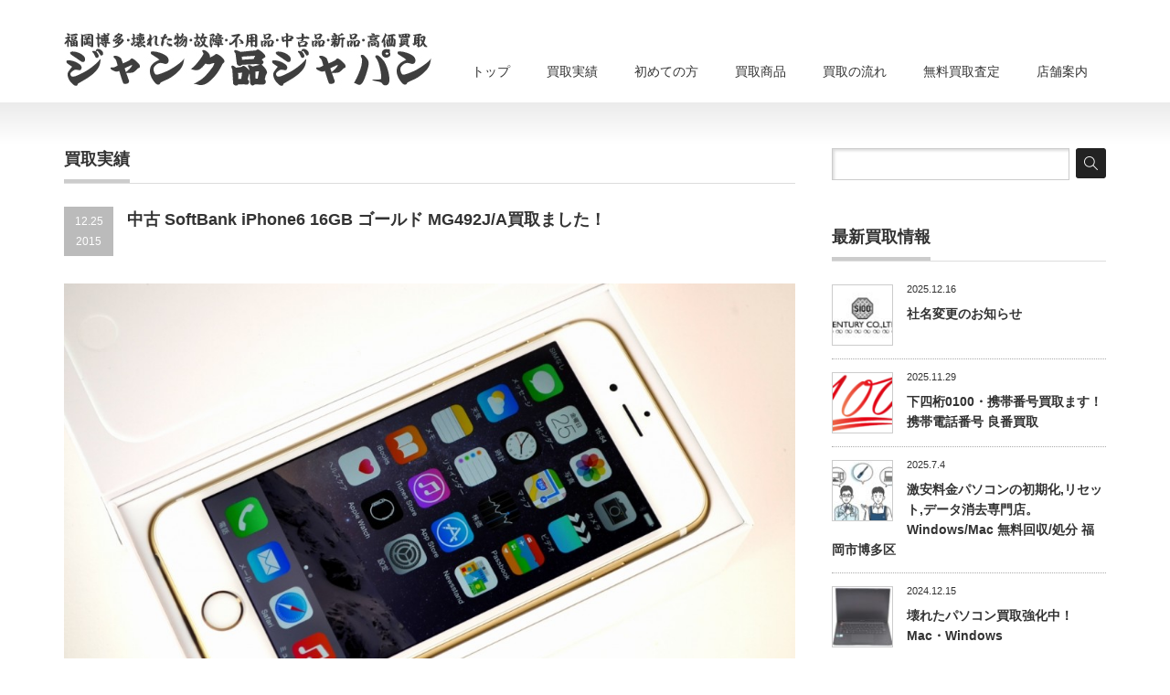

--- FILE ---
content_type: text/html; charset=UTF-8
request_url: https://www.junkhin.jp/2015/12/25/%E4%B8%AD%E5%8F%A4-softbank-iphone6-16gb-%E3%82%B4%E3%83%BC%E3%83%AB%E3%83%89-mg492ja%E8%B2%B7%E5%8F%96%E3%81%BE%E3%81%97%E3%81%9F%EF%BC%81-2/
body_size: 22696
content:
<!DOCTYPE html PUBLIC "-//W3C//DTD XHTML 1.1//EN" "http://www.w3.org/TR/xhtml11/DTD/xhtml11.dtd">
<!-- n -->
<!--[if lt IE 9]><html xmlns="http://www.w3.org/1999/xhtml" class="ie"><![endif]-->
<!--[if (gt IE 9)|!(IE)]><!--><html xmlns="http://www.w3.org/1999/xhtml"><!--<![endif]-->
<head profile="http://gmpg.org/xfn/11">
<meta http-equiv="Content-Type" content="text/html; charset=UTF-8" />
<meta http-equiv="X-UA-Compatible" content="IE=edge,chrome=1" />
<meta name="viewport" content="width=device-width,initial-scale=1.0" />
<title>中古 SoftBank iPhone6 16GB ゴールド MG492J/A買取ました！</title>
<meta name="description" content="中古 SoftBank iPhone6 16GB ゴールド MG492J/A買取ました！中古・壊れたiPhone・iPad・Mac・スマホの買取はジャンク品ジャパンまで！" />
<link rel="alternate" type="application/rss+xml" title="ジャンク品ジャパン-iPhone,iPad,Mac,壊れたパソコン,ブルーレイレコーダー,ドコモスマホ買取,SIMフリー,パナソニック製品,家電（電化製品）アムウェイ製品,故障・壊れた物買取！福岡市博多区店頭買取！全国宅配買取！出張買取 RSS Feed" href="https://www.junkhin.jp/feed/" />
<link rel="alternate" type="application/atom+xml" title="ジャンク品ジャパン-iPhone,iPad,Mac,壊れたパソコン,ブルーレイレコーダー,ドコモスマホ買取,SIMフリー,パナソニック製品,家電（電化製品）アムウェイ製品,故障・壊れた物買取！福岡市博多区店頭買取！全国宅配買取！出張買取 Atom Feed" href="https://www.junkhin.jp/feed/atom/" /> 
<link rel="pingback" href="https://www.junkhin.jp/xmlrpc.php" />


 
<link rel='dns-prefetch' href='//s.w.org' />
<link rel="alternate" type="application/rss+xml" title="ジャンク品ジャパン-iPhone,iPad,Mac,壊れたパソコン,ブルーレイレコーダー,ドコモスマホ買取,SIMフリー,パナソニック製品,家電（電化製品）アムウェイ製品,故障・壊れた物買取！福岡市博多区店頭買取！全国宅配買取！出張買取 &raquo; 中古 SoftBank iPhone6 16GB ゴールド MG492J/A買取ました！ のコメントのフィード" href="https://www.junkhin.jp/2015/12/25/%e4%b8%ad%e5%8f%a4-softbank-iphone6-16gb-%e3%82%b4%e3%83%bc%e3%83%ab%e3%83%89-mg492ja%e8%b2%b7%e5%8f%96%e3%81%be%e3%81%97%e3%81%9f%ef%bc%81-2/feed/" />
		<script type="text/javascript">
			window._wpemojiSettings = {"baseUrl":"https:\/\/s.w.org\/images\/core\/emoji\/13.0.0\/72x72\/","ext":".png","svgUrl":"https:\/\/s.w.org\/images\/core\/emoji\/13.0.0\/svg\/","svgExt":".svg","source":{"concatemoji":"https:\/\/www.junkhin.jp\/wp-includes\/js\/wp-emoji-release.min.js?ver=5.5.17"}};
			!function(e,a,t){var n,r,o,i=a.createElement("canvas"),p=i.getContext&&i.getContext("2d");function s(e,t){var a=String.fromCharCode;p.clearRect(0,0,i.width,i.height),p.fillText(a.apply(this,e),0,0);e=i.toDataURL();return p.clearRect(0,0,i.width,i.height),p.fillText(a.apply(this,t),0,0),e===i.toDataURL()}function c(e){var t=a.createElement("script");t.src=e,t.defer=t.type="text/javascript",a.getElementsByTagName("head")[0].appendChild(t)}for(o=Array("flag","emoji"),t.supports={everything:!0,everythingExceptFlag:!0},r=0;r<o.length;r++)t.supports[o[r]]=function(e){if(!p||!p.fillText)return!1;switch(p.textBaseline="top",p.font="600 32px Arial",e){case"flag":return s([127987,65039,8205,9895,65039],[127987,65039,8203,9895,65039])?!1:!s([55356,56826,55356,56819],[55356,56826,8203,55356,56819])&&!s([55356,57332,56128,56423,56128,56418,56128,56421,56128,56430,56128,56423,56128,56447],[55356,57332,8203,56128,56423,8203,56128,56418,8203,56128,56421,8203,56128,56430,8203,56128,56423,8203,56128,56447]);case"emoji":return!s([55357,56424,8205,55356,57212],[55357,56424,8203,55356,57212])}return!1}(o[r]),t.supports.everything=t.supports.everything&&t.supports[o[r]],"flag"!==o[r]&&(t.supports.everythingExceptFlag=t.supports.everythingExceptFlag&&t.supports[o[r]]);t.supports.everythingExceptFlag=t.supports.everythingExceptFlag&&!t.supports.flag,t.DOMReady=!1,t.readyCallback=function(){t.DOMReady=!0},t.supports.everything||(n=function(){t.readyCallback()},a.addEventListener?(a.addEventListener("DOMContentLoaded",n,!1),e.addEventListener("load",n,!1)):(e.attachEvent("onload",n),a.attachEvent("onreadystatechange",function(){"complete"===a.readyState&&t.readyCallback()})),(n=t.source||{}).concatemoji?c(n.concatemoji):n.wpemoji&&n.twemoji&&(c(n.twemoji),c(n.wpemoji)))}(window,document,window._wpemojiSettings);
		</script>
		<style type="text/css">
img.wp-smiley,
img.emoji {
	display: inline !important;
	border: none !important;
	box-shadow: none !important;
	height: 1em !important;
	width: 1em !important;
	margin: 0 .07em !important;
	vertical-align: -0.1em !important;
	background: none !important;
	padding: 0 !important;
}
</style>
	<link rel='stylesheet' id='wp-block-library-css'  href='https://www.junkhin.jp/wp-includes/css/dist/block-library/style.min.css?ver=5.5.17' type='text/css' media='all' />
<link rel='stylesheet' id='contact-form-7-css'  href='https://www.junkhin.jp/wp-content/plugins/contact-form-7/includes/css/styles.css?ver=5.4' type='text/css' media='all' />
<script type='text/javascript' src='https://www.junkhin.jp/wp-includes/js/jquery/jquery.js?ver=1.12.4-wp' id='jquery-core-js'></script>
<link rel="https://api.w.org/" href="https://www.junkhin.jp/wp-json/" /><link rel="alternate" type="application/json" href="https://www.junkhin.jp/wp-json/wp/v2/posts/3281" /><link rel='prev' title='中古 au iPhone6 16GB ゴールド MG492J/A買取ました！' href='https://www.junkhin.jp/2015/12/25/%e4%b8%ad%e5%8f%a4-au-iphone6-16gb-%e3%82%b4%e3%83%bc%e3%83%ab%e3%83%89-mg492ja%e8%b2%b7%e5%8f%96%e3%81%be%e3%81%97%e3%81%9f%ef%bc%81/' />
<link rel='next' title='中古壊れた物他店買取価格プラスα買取キャンペーン！' href='https://www.junkhin.jp/2015/12/26/%e4%b8%ad%e5%8f%a4%e3%83%bb%e5%a3%8a%e3%82%8c%e3%81%9f%e7%89%a9%e3%83%bb%e4%bb%96%e5%ba%97%e8%b2%b7%e5%8f%96%e4%be%a1%e6%a0%bc%e3%83%97%e3%83%a9%e3%82%b9%ce%b1%e8%b2%b7%e5%8f%96/' />
<link rel="canonical" href="https://www.junkhin.jp/2015/12/25/%e4%b8%ad%e5%8f%a4-softbank-iphone6-16gb-%e3%82%b4%e3%83%bc%e3%83%ab%e3%83%89-mg492ja%e8%b2%b7%e5%8f%96%e3%81%be%e3%81%97%e3%81%9f%ef%bc%81-2/" />
<link rel='shortlink' href='http://wp.me/p1Z5uk-QV' />
<link rel="alternate" type="application/json+oembed" href="https://www.junkhin.jp/wp-json/oembed/1.0/embed?url=https%3A%2F%2Fwww.junkhin.jp%2F2015%2F12%2F25%2F%25e4%25b8%25ad%25e5%258f%25a4-softbank-iphone6-16gb-%25e3%2582%25b4%25e3%2583%25bc%25e3%2583%25ab%25e3%2583%2589-mg492ja%25e8%25b2%25b7%25e5%258f%2596%25e3%2581%25be%25e3%2581%2597%25e3%2581%259f%25ef%25bc%2581-2%2F" />
<link rel="alternate" type="text/xml+oembed" href="https://www.junkhin.jp/wp-json/oembed/1.0/embed?url=https%3A%2F%2Fwww.junkhin.jp%2F2015%2F12%2F25%2F%25e4%25b8%25ad%25e5%258f%25a4-softbank-iphone6-16gb-%25e3%2582%25b4%25e3%2583%25bc%25e3%2583%25ab%25e3%2583%2589-mg492ja%25e8%25b2%25b7%25e5%258f%2596%25e3%2581%25be%25e3%2581%2597%25e3%2581%259f%25ef%25bc%2581-2%2F&#038;format=xml" />
<style media="print" type="text/css">div.faq_answer { display: block!important; }p.faq_nav { display: none; }</style>
<link rel="stylesheet" href="https://www.junkhin.jp/wp-content/themes/precious_tcd019/style.css?ver=1.6" type="text/css" />
<link rel="stylesheet" href="https://www.junkhin.jp/wp-content/themes/precious_tcd019/comment-style.css?ver=1.6" type="text/css" />

<link rel="stylesheet" media="screen and (min-width:641px)" href="https://www.junkhin.jp/wp-content/themes/precious_tcd019/style_pc.css?ver=1.6" type="text/css" />
<link rel="stylesheet" media="screen and (max-width:640px)" href="https://www.junkhin.jp/wp-content/themes/precious_tcd019/style_sp.css?ver=1.6" type="text/css" />

<link rel="stylesheet" href="https://www.junkhin.jp/wp-content/themes/precious_tcd019/japanese.css?ver=1.6" type="text/css" />

<script type="text/javascript" src="https://www.junkhin.jp/wp-content/themes/precious_tcd019/js/jscript.js?ver=1.6"></script>
<script type="text/javascript" src="https://www.junkhin.jp/wp-content/themes/precious_tcd019/js/scroll.js?ver=1.6"></script>
<script type="text/javascript" src="https://www.junkhin.jp/wp-content/themes/precious_tcd019/js/comment.js?ver=1.6"></script>
<script type="text/javascript" src="https://www.junkhin.jp/wp-content/themes/precious_tcd019/js/rollover.js?ver=1.6"></script>
<!--[if lt IE 9]>
<link id="stylesheet" rel="stylesheet" href="https://www.junkhin.jp/wp-content/themes/precious_tcd019/style_pc.css?ver=1.6" type="text/css" />
<script type="text/javascript" src="https://www.junkhin.jp/wp-content/themes/precious_tcd019/js/ie.js?ver=1.6"></script>
<link rel="stylesheet" href="https://www.junkhin.jp/wp-content/themes/precious_tcd019/ie.css" type="text/css" />
<![endif]-->

<style type="text/css">
body { font-size:14px; }

a:hover { color:#00A2D9; }

.page_navi a:hover, #post_pagination a:hover, #wp-calendar td a:hover, .pc #return_top:hover,
 #wp-calendar #prev a:hover, #wp-calendar #next a:hover, #footer #wp-calendar td a:hover, .widget_search #search-btn input:hover, .widget_search #searchsubmit:hover, .tcdw_category_list_widget a:hover, .tcdw_news_list_widget .month, .tcd_menu_widget a:hover, .tcd_menu_widget li.current-menu-item a, #submit_comment:hover, .google_search #search_button:hover
  { background-color:#00A2D9; }

#guest_info input:focus, #comment_textarea textarea:focus
  { border-color:#00A2D9; }

</style>


<script src="//statics.a8.net/a8sales/a8sales.js"></script>
<script src="//statics.a8.net/a8sales/a8crossDomain.js "></script>
</head>
<body class="post-template-default single single-post postid-3281 single-format-standard">

 <div id="header_wrap">
  <div id="header" class="clearfix">

   <!-- logo -->
   <h1 id="logo_image" style="top:17px; left:0px;"><a href=" https://www.junkhin.jp/" title="ジャンク品ジャパン-iPhone,iPad,Mac,壊れたパソコン,ブルーレイレコーダー,ドコモスマホ買取,SIMフリー,パナソニック製品,家電（電化製品）アムウェイ製品,故障・壊れた物買取！福岡市博多区店頭買取！全国宅配買取！出張買取"><img src="https://www.junkhin.jp/wp-content/uploads/tcd-w/logo.jpg?1769459776" alt="ジャンク品ジャパン-iPhone,iPad,Mac,壊れたパソコン,ブルーレイレコーダー,ドコモスマホ買取,SIMフリー,パナソニック製品,家電（電化製品）アムウェイ製品,故障・壊れた物買取！福岡市博多区店頭買取！全国宅配買取！出張買取" title="ジャンク品ジャパン-iPhone,iPad,Mac,壊れたパソコン,ブルーレイレコーダー,ドコモスマホ買取,SIMフリー,パナソニック製品,家電（電化製品）アムウェイ製品,故障・壊れた物買取！福岡市博多区店頭買取！全国宅配買取！出張買取" /></a></h1>

   <!-- global menu -->
   <a href="#" class="menu_button">menu</a>
   <div id="global_menu" class="clearfix">
    <ul id="menu-%e3%83%a1%e3%83%8b%e3%83%a5%e3%83%bc" class="menu"><li id="menu-item-61" class="menu-item menu-item-type-custom menu-item-object-custom menu-item-61"><a title="ジャンク品ジャパントップページ" href="/">トップ</a></li>
<li id="menu-item-2422" class="menu-item menu-item-type-taxonomy menu-item-object-category current-post-ancestor current-menu-parent current-post-parent menu-item-2422"><a title="ジャンク品ジャパン 買取実績" href="https://www.junkhin.jp/category/information/">買取実績</a></li>
<li id="menu-item-3060" class="menu-item menu-item-type-post_type menu-item-object-page menu-item-3060"><a title="初めてご利用の方・ご不安な方" href="https://www.junkhin.jp/first/">初めての方</a></li>
<li id="menu-item-2458" class="menu-item menu-item-type-custom menu-item-object-custom menu-item-2458"><a title="買取商品一覧" href="/product/">買取商品</a></li>
<li id="menu-item-2415" class="menu-item menu-item-type-post_type menu-item-object-page menu-item-has-children menu-item-2415"><a title="買取の流れ" href="https://www.junkhin.jp/flow/">買取の流れ</a>
<ul class="sub-menu">
	<li id="menu-item-2428" class="menu-item menu-item-type-post_type menu-item-object-page menu-item-2428"><a title="店頭買取-お店で買取査定" href="https://www.junkhin.jp/flow/shopkaitori/">店頭買取-お店で買取査定</a></li>
	<li id="menu-item-2431" class="menu-item menu-item-type-post_type menu-item-object-page menu-item-2431"><a title="出張買取-自宅で待つだけ！" href="https://www.junkhin.jp/flow/syuttyoukaitori/">出張買取-自宅で待つだけ！</a></li>
	<li id="menu-item-2435" class="menu-item menu-item-type-post_type menu-item-object-page menu-item-2435"><a title="宅配買取-簡単！全国より買取！" href="https://www.junkhin.jp/flow/takuhaikaitori/">宅配買取-全国より買取！</a></li>
</ul>
</li>
<li id="menu-item-2416" class="menu-item menu-item-type-post_type menu-item-object-page menu-item-2416"><a title="無料買取査定" href="https://www.junkhin.jp/satei/">無料買取査定</a></li>
<li id="menu-item-2506" class="menu-item menu-item-type-post_type menu-item-object-page menu-item-2506"><a href="https://www.junkhin.jp/shop/">店舗案内</a></li>
</ul>   </div>

  </div><!-- END #header -->
 </div><!-- END #header_wrap -->

 
 <div id="main_contents_wrap">
  <div id="main_contents" class="clearfix">
<div id="main_col">

 <h2 class="headline1"><span>買取実績</span></h2>

  
  <div id="post_title" class="clearfix">
   <p class="post_date"><span class="date">12.25</span><span class="month">2015</span></p>
   <h2>中古 SoftBank iPhone6 16GB ゴールド MG492J/A買取ました！</h2>
  </div>

  <div class="post clearfix">
   <div class="post_image"><img width="1024" height="678" src="https://www.junkhin.jp/wp-content/uploads/2015/12/中古-SoftBank-iPhone6-16GB-ゴールド-MG492JA買取ました！-1024x678.jpg" class="attachment-large size-large wp-post-image" alt="中古 SoftBank iPhone6 16GB ゴールド MG492J/A買取ました！" loading="lazy" srcset="https://www.junkhin.jp/wp-content/uploads/2015/12/中古-SoftBank-iPhone6-16GB-ゴールド-MG492JA買取ました！-1024x678.jpg 1024w, https://www.junkhin.jp/wp-content/uploads/2015/12/中古-SoftBank-iPhone6-16GB-ゴールド-MG492JA買取ました！-300x199.jpg 300w, https://www.junkhin.jp/wp-content/uploads/2015/12/中古-SoftBank-iPhone6-16GB-ゴールド-MG492JA買取ました！-180x118.jpg 180w, https://www.junkhin.jp/wp-content/uploads/2015/12/中古-SoftBank-iPhone6-16GB-ゴールド-MG492JA買取ました！-575x380.jpg 575w, https://www.junkhin.jp/wp-content/uploads/2015/12/中古-SoftBank-iPhone6-16GB-ゴールド-MG492JA買取ました！.jpg 1300w" sizes="(max-width: 1024px) 100vw, 1024px" /></div>   <p><font size="+1"><strong><br />
お売りいただきありがとうございます！<br />
中古 SoftBank iPhone6 16GB ゴールド MG492J/A買取ました！</p>
<p>中古・壊れた物・他店買取価格プラスα買取キャンペーン！<br />
中古スマホ・エクスペリア・ギャラクシー高額買取中！<br />
中古・壊れたiPhone・iPad他、Apple製品高額買取中！</p>
<p><a href="https://www.junkhin.jp/first/" target="_blank">※初めてご利用の方・ご不安な方<br />
よくある質問をご覧ください。</a></p>
<p>最後にお問い合わせください！<br />
頑張って他店対抗いたします！<br />
他店お見積後に申し込みください！<br />
査定の際は他店お見積金額提示下さい！<br />
※自動査定や上限金額は対象外</strong></font></p>
<p>LINEでかんたん無料査定<br />
お気軽にお問い合わせください。<br />
LINEお友だち限定の超お得な情報も・・・<br />
公式アカウント：@junkhinjapan<br />
<a href="https://line.me/ti/p/%40bzf3953e"><img height="36" border="0" alt="友だち追加数" src="http://biz.line.naver.jp/line_business/img/btn/addfriends_ja.png"></a></p>
<p><font size="+1"><strong>便利な買取方法のご案内！<br />
ご都合の良い買取方法をご利用ください。</strong></font></p>
<p><font size="+1"><strong>※持込店頭買取</strong></font><br />
■福岡博多本店<br />
福岡市博多区上川端町1-31 坂巻ビル1F<br />
キャナルシティ徒歩5分！地下鉄 中洲川端駅5分！<br />
スピード買取！査定買取まで5分～10分程度です！<br />
■<a href="https://www.junkhin.jp/flow/shopkaitori/">詳しくはこちら</a></p>
<p><font size="+1"><strong>※無料出張買取</strong></font><br />
ご自宅で待つだけ！福岡市内・市内近郊、お電話一本でご自宅までお伺い致します！<br />
■<a href="https://www.junkhin.jp/flow/syuttyoukaitori/">詳しくはこちら</a></p>
<p>
<font size="+1"><strong>※最短即日ご入金！全国無料宅配買取</strong></font><br />
遠方の方に便利な、全国送料無料宅配買取！もちろん「査定料・送料・振込手数料」無料です！<br />
■<a href="https://www.junkhin.jp/flow/takuhaikaitori/">詳しくはこちら</a></p>
<p><strong>中古・壊れたiPhone・iPad・Mac・スマホの買取はジャンク品ジャパンまで！</strong></p>
<p>☆グループサイト<br />
福岡iPhone買取ドットコム<br />
iPhoneを売るなら！福岡市のiPhone(アイフォン)買取専門店<br />
<a href="http://www.fukuokaiphone.com/" target="_blank">http://www.fukuokaiphone.com</a></p>
<p>故障・壊れたiPhone買取専門店<br />
ジャンク品iPhone買取ドットコム<br />
<a href="http://www.junkhiniphone.com/" target="_blank">http://www.junkhiniphone.com</a></p>
<p>福岡iPad買取ドットコム<br />
Apple iPad買取専門店<br />
<a href="http://www.ipadkaitori.com/" target="_blank">http://www.ipadkaitori.com</a></p>
<p>SIMフリーiPhone買取ドットコム<br />
国内版SIMフリーiPhone<br />
海外版SIMフリーiPhone<br />
高価買取専門店！<br />
<a href="http://www.simlockfreeiphone.com/" target="_blank">http://www.simlockfreeiphone.com</a></p>
<p>アップル製ジャンク品買取専門店<br />
ジャンク品アップル<br />
<a href="http://www.junkhinapple.com" target="_blank">http://www.junkhinapple.com</a></p>
<p>故障・壊れたMac買取専門店<br />
ジャンク品Mac買取ドットコム<br />
<a href="http://www.junkhinmac.com" target="_blank">http://www.junkhinmac.com</a></p>
<p>Mac買取日本一福岡総本店<br />
<a href="http://www.macrecycle.jp" target="_blank">http://www.macrecycle.jp</a></p>
     </div><!-- END .post -->

    <div id="post_meta" class="clearfix">
      <ul id="meta">
            <li class="meta_category"><a href="https://www.junkhin.jp/category/information/" rel="category tag">買取実績</a></li>    <li class="meta_tag"><a href="https://www.junkhin.jp/tag/apple/" rel="tag">Apple</a>, <a href="https://www.junkhin.jp/tag/iphone6/" rel="tag">iPhone6</a>, <a href="https://www.junkhin.jp/tag/softbank/" rel="tag">SoftBank</a>, <a href="https://www.junkhin.jp/tag/%e4%b8%ad%e5%8f%a4/" rel="tag">中古</a></li>   </ul>
        </div>
  
  
    <div id="previous_next_post" class="clearfix">
   <p id="previous_post"><a href="https://www.junkhin.jp/2015/12/25/%e4%b8%ad%e5%8f%a4-au-iphone6-16gb-%e3%82%b4%e3%83%bc%e3%83%ab%e3%83%89-mg492ja%e8%b2%b7%e5%8f%96%e3%81%be%e3%81%97%e3%81%9f%ef%bc%81/" rel="prev">中古 au iPhone6 16GB ゴールド MG492J/A買取ました！</a></p>
   <p id="next_post"><a href="https://www.junkhin.jp/2015/12/26/%e4%b8%ad%e5%8f%a4%e3%83%bb%e5%a3%8a%e3%82%8c%e3%81%9f%e7%89%a9%e3%83%bb%e4%bb%96%e5%ba%97%e8%b2%b7%e5%8f%96%e4%be%a1%e6%a0%bc%e3%83%97%e3%83%a9%e3%82%b9%ce%b1%e8%b2%b7%e5%8f%96/" rel="next">中古壊れた物他店買取価格プラスα買取キャンペーン！</a></p>
  </div>
  
    <div id="related_post">
   <h3 class="headline1"><span>関連記事</span></h3>
   <ul class="clearfix">
        <li class="clearfix odd no_thumbnail">
          <a class="image" href="https://www.junkhin.jp/2015/11/25/%e4%b8%ad%e5%8f%a4-xperia-z2-tablet-wi-fi%e3%83%a2%e3%83%87%e3%83%ab-sgp512jp-%e3%83%96%e3%83%a9%e3%83%83%e3%82%af%e8%b2%b7%e5%8f%96%e3%81%be%e3%81%97%e3%81%9f%ef%bc%81/"><img width="72" height="72" src="https://www.junkhin.jp/wp-content/uploads/2015/11/中古-Xperia-Z2-Tablet-Wi-Fiモデル-SGP512JPB買取ました！-72x72.jpg" class="attachment-size1 size-size1 wp-post-image" alt="中古 Xperia Z2 Tablet Wi-Fiモデル SGP512JP ブラック買取ました！" loading="lazy" srcset="https://www.junkhin.jp/wp-content/uploads/2015/11/中古-Xperia-Z2-Tablet-Wi-Fiモデル-SGP512JPB買取ました！-72x72.jpg 72w, https://www.junkhin.jp/wp-content/uploads/2015/11/中古-Xperia-Z2-Tablet-Wi-Fiモデル-SGP512JPB買取ました！-150x150.jpg 150w" sizes="(max-width: 72px) 100vw, 72px" /></a>
          <div class="info">
      <p class="date">2015.11.25</p>      <h4 class="title"><a href="https://www.junkhin.jp/2015/11/25/%e4%b8%ad%e5%8f%a4-xperia-z2-tablet-wi-fi%e3%83%a2%e3%83%87%e3%83%ab-sgp512jp-%e3%83%96%e3%83%a9%e3%83%83%e3%82%af%e8%b2%b7%e5%8f%96%e3%81%be%e3%81%97%e3%81%9f%ef%bc%81/">中古 Xperia Z2 Tablet Wi-Fiモデル SGP512JP ブラック買取ました！</a></h4>
     </div>
    </li>
        <li class="clearfix even no_thumbnail">
          <a class="image" href="https://www.junkhin.jp/2016/06/26/%e7%a6%8f%e5%b2%a1iphone%e8%b2%b7%e5%8f%96%e5%b0%82%e9%96%80%e5%ba%97%ef%bc%81%e7%a6%8f%e5%b2%a1iphone%e8%b2%b7%e5%8f%96%e3%83%89%e3%83%83%e3%83%88%e3%82%b3%e3%83%a0/"><img width="72" height="72" src="https://www.junkhin.jp/wp-content/uploads/2016/06/福岡iPhone買取ドットコム-72x72.jpg" class="attachment-size1 size-size1 wp-post-image" alt="福岡iPhone買取専門店！福岡で中古iPhoneを売るなら福岡iPhone買取ドットコム！ 壊れたiPhoneも買取いたします。" loading="lazy" srcset="https://www.junkhin.jp/wp-content/uploads/2016/06/福岡iPhone買取ドットコム-72x72.jpg 72w, https://www.junkhin.jp/wp-content/uploads/2016/06/福岡iPhone買取ドットコム-150x150.jpg 150w" sizes="(max-width: 72px) 100vw, 72px" /></a>
          <div class="info">
      <p class="date">2016.6.26</p>      <h4 class="title"><a href="https://www.junkhin.jp/2016/06/26/%e7%a6%8f%e5%b2%a1iphone%e8%b2%b7%e5%8f%96%e5%b0%82%e9%96%80%e5%ba%97%ef%bc%81%e7%a6%8f%e5%b2%a1iphone%e8%b2%b7%e5%8f%96%e3%83%89%e3%83%83%e3%83%88%e3%82%b3%e3%83%a0/">福岡iPhone買取専門店！福岡iPhone買取ドットコム</a></h4>
     </div>
    </li>
        <li class="clearfix odd no_thumbnail">
          <a class="image" href="https://www.junkhin.jp/2016/01/16/%e3%82%ac%e3%83%a9%e3%82%b9%e7%94%bb%e9%9d%a2%e5%89%b2%e3%82%8cdocomo-iphone5s-32gb-me337ja%e8%b2%b7%e5%8f%96%e3%81%be%e3%81%97%e3%81%9f%ef%bc%81%e3%82%b4%e3%83%bc%e3%83%ab%e3%83%89/"><img width="72" height="72" src="https://www.junkhin.jp/wp-content/uploads/2016/01/ガラス画面割れdocomo-iPhone5s-32GB-ME337JA買取ました！ゴールド、ドコモiPhone買取福岡ジャンク品ジャパンまで！-72x72.jpg" class="attachment-size1 size-size1 wp-post-image" alt="ガラス画面割れdocomo iPhone5s 32GB ME337J/A買取ました！ゴールド、ドコモiPhone買取福岡ジャンク品ジャパンまで！" loading="lazy" srcset="https://www.junkhin.jp/wp-content/uploads/2016/01/ガラス画面割れdocomo-iPhone5s-32GB-ME337JA買取ました！ゴールド、ドコモiPhone買取福岡ジャンク品ジャパンまで！-72x72.jpg 72w, https://www.junkhin.jp/wp-content/uploads/2016/01/ガラス画面割れdocomo-iPhone5s-32GB-ME337JA買取ました！ゴールド、ドコモiPhone買取福岡ジャンク品ジャパンまで！-150x150.jpg 150w" sizes="(max-width: 72px) 100vw, 72px" /></a>
          <div class="info">
      <p class="date">2016.1.16</p>      <h4 class="title"><a href="https://www.junkhin.jp/2016/01/16/%e3%82%ac%e3%83%a9%e3%82%b9%e7%94%bb%e9%9d%a2%e5%89%b2%e3%82%8cdocomo-iphone5s-32gb-me337ja%e8%b2%b7%e5%8f%96%e3%81%be%e3%81%97%e3%81%9f%ef%bc%81%e3%82%b4%e3%83%bc%e3%83%ab%e3%83%89/">ガラス画面割れdocomo iPhone5s 32GB ME337J/A買取ました！ゴールド</a></h4>
     </div>
    </li>
        <li class="clearfix even no_thumbnail">
          <a class="image" href="https://www.junkhin.jp/2016/02/10/%e6%b6%b2%e6%99%b6%e5%89%b2%e3%82%8c-softbank-iphone5s-32gb%e8%b2%b7%e5%8f%96%e3%81%be%e3%81%97%e3%81%9f%ef%bc%81%e3%82%b7%e3%83%ab%e3%83%90%e3%83%bc-me336ja/"><img width="72" height="72" src="https://www.junkhin.jp/wp-content/uploads/2016/02/液晶割れ-SoftBank-iPhone5s-32GB買取ました！シルバー-ME336JA-72x72.jpg" class="attachment-size1 size-size1 wp-post-image" alt="液晶割れ SoftBank iPhone5s 32GB買取ました！シルバー ME336J/A" loading="lazy" srcset="https://www.junkhin.jp/wp-content/uploads/2016/02/液晶割れ-SoftBank-iPhone5s-32GB買取ました！シルバー-ME336JA-72x72.jpg 72w, https://www.junkhin.jp/wp-content/uploads/2016/02/液晶割れ-SoftBank-iPhone5s-32GB買取ました！シルバー-ME336JA-150x150.jpg 150w" sizes="(max-width: 72px) 100vw, 72px" /></a>
          <div class="info">
      <p class="date">2016.2.10</p>      <h4 class="title"><a href="https://www.junkhin.jp/2016/02/10/%e6%b6%b2%e6%99%b6%e5%89%b2%e3%82%8c-softbank-iphone5s-32gb%e8%b2%b7%e5%8f%96%e3%81%be%e3%81%97%e3%81%9f%ef%bc%81%e3%82%b7%e3%83%ab%e3%83%90%e3%83%bc-me336ja/">液晶割れ SoftBank iPhone5s 32GB買取ました！シルバー ME336J/A</a></h4>
     </div>
    </li>
       </ul>
  </div>
    
  
  <!-- footer banner -->
  <ul id="footer_banner" class="clearfix">
       <li class="num1"><a href="http://www.junkhinjapan.com/" target="_blank"><img src="https://www.junkhin.jp/wp-content/uploads/tcd-w/jjp385-130.jpg" alt="" /></a></li>
         <li class="num2"><a href="https://line.me/ti/p/%40bzf3953e"><img src="https://www.junkhin.jp/wp-content/uploads/tcd-w/line385-130-1.jpg" alt="" /></a></li>
         </ul>
 
</div><!-- END #main_col -->


<div id="side_col">

 <div class="side_widget clearfix widget_search" id="search-4">
<form role="search" method="get" id="searchform" class="searchform" action="https://www.junkhin.jp/">
				<div>
					<label class="screen-reader-text" for="s">検索:</label>
					<input type="text" value="" name="s" id="s" />
					<input type="submit" id="searchsubmit" value="検索" />
				</div>
			</form></div>
<div class="side_widget clearfix tcd_recent_post_widget" id="tcd_recent_post_widget-2">
<h3 class="side_headline"><span>最新買取情報</span></h3>
<ul>
  <li class="clearfix">
  <a class="image" href="https://www.junkhin.jp/2025/12/16/century/"><img width="72" height="72" src="https://www.junkhin.jp/wp-content/uploads/2025/12/century_logo_1-72x72.jpg" class="attachment-size1 size-size1 wp-post-image" alt="株式会社CENTURY" loading="lazy" srcset="https://www.junkhin.jp/wp-content/uploads/2025/12/century_logo_1-72x72.jpg 72w, https://www.junkhin.jp/wp-content/uploads/2025/12/century_logo_1-150x150.jpg 150w" sizes="(max-width: 72px) 100vw, 72px" /></a>
  <div class="info">
   <p class="date">2025.12.16</p>   <a class="title" href="https://www.junkhin.jp/2025/12/16/century/">社名変更のお知らせ</a>
  </div>
 </li>
  <li class="clearfix">
  <a class="image" href="https://www.junkhin.jp/2025/11/29/0100ryoban/"><img width="72" height="72" src="https://www.junkhin.jp/wp-content/uploads/2025/11/1100-618-72x72.png" class="attachment-size1 size-size1 wp-post-image" alt="下四桁0100・携帯番号買取ます！携帯電話番号 良番買取" loading="lazy" srcset="https://www.junkhin.jp/wp-content/uploads/2025/11/1100-618-72x72.png 72w, https://www.junkhin.jp/wp-content/uploads/2025/11/1100-618-150x150.png 150w" sizes="(max-width: 72px) 100vw, 72px" /></a>
  <div class="info">
   <p class="date">2025.11.29</p>   <a class="title" href="https://www.junkhin.jp/2025/11/29/0100ryoban/">下四桁0100・携帯番号買取ます！携帯電話番号 良番買取</a>
  </div>
 </li>
  <li class="clearfix">
  <a class="image" href="https://www.junkhin.jp/2025/07/04/pcshuri-fukuoka/"><img width="72" height="72" src="https://www.junkhin.jp/wp-content/uploads/2025/07/750-72x72.jpg" class="attachment-size1 size-size1 wp-post-image" alt="激安料金パソコンの初期化,リセット,データ消去専門店。Windows/Mac 無料回収/処分 福岡市博多区" loading="lazy" srcset="https://www.junkhin.jp/wp-content/uploads/2025/07/750-72x72.jpg 72w, https://www.junkhin.jp/wp-content/uploads/2025/07/750-150x150.jpg 150w" sizes="(max-width: 72px) 100vw, 72px" /></a>
  <div class="info">
   <p class="date">2025.7.4</p>   <a class="title" href="https://www.junkhin.jp/2025/07/04/pcshuri-fukuoka/">激安料金パソコンの初期化,リセット,データ消去専門店。Windows/Mac 無料回収/処分 福岡市博多区</a>
  </div>
 </li>
  <li class="clearfix">
  <a class="image" href="https://www.junkhin.jp/2024/12/15/junkpc-mac-windows-kaitori/"><img width="72" height="72" src="https://www.junkhin.jp/wp-content/uploads/2024/12/DSC0010.jpg-1-72x72.jpg" class="attachment-size1 size-size1 wp-post-image" alt="壊れたパソコン買取強化中！" loading="lazy" srcset="https://www.junkhin.jp/wp-content/uploads/2024/12/DSC0010.jpg-1-72x72.jpg 72w, https://www.junkhin.jp/wp-content/uploads/2024/12/DSC0010.jpg-1-150x150.jpg 150w" sizes="(max-width: 72px) 100vw, 72px" /></a>
  <div class="info">
   <p class="date">2024.12.15</p>   <a class="title" href="https://www.junkhin.jp/2024/12/15/junkpc-mac-windows-kaitori/">壊れたパソコン買取強化中！Mac・Windows</a>
  </div>
 </li>
  <li class="clearfix">
  <a class="image" href="https://www.junkhin.jp/2024/12/10/line/"><img width="72" height="72" src="https://www.junkhin.jp/wp-content/uploads/2018/12/Facebookでは最新情報をお届けしています！-72x72.jpg" class="attachment-size1 size-size1 wp-post-image" alt="LINEお問い合わせは24時間365日受付！" loading="lazy" srcset="https://www.junkhin.jp/wp-content/uploads/2018/12/Facebookでは最新情報をお届けしています！-72x72.jpg 72w, https://www.junkhin.jp/wp-content/uploads/2018/12/Facebookでは最新情報をお届けしています！-150x150.jpg 150w" sizes="(max-width: 72px) 100vw, 72px" /></a>
  <div class="info">
   <p class="date">2024.12.10</p>   <a class="title" href="https://www.junkhin.jp/2024/12/10/line/">LINE査定・お問い合わせは24時間365日受付</a>
  </div>
 </li>
  <li class="clearfix">
  <a class="image" href="https://www.junkhin.jp/2021/11/15/%e3%83%9c%e3%83%ad%e3%83%9c%e3%83%ad%e3%83%bb%e5%8f%a4%e3%81%84%e3%83%bb%e7%8a%b6%e6%85%8b%e3%81%8c%e6%82%aa%e3%81%84%e3%82%b7%e3%83%a3%e3%83%8d%e3%83%ab%e3%83%bbchanel%e3%83%bb%e3%83%ab%e3%82%a4/"><img src="https://www.junkhin.jp/wp-content/themes/precious_tcd019/img/common/no_image1.gif" alt="" title="" /></a>
  <div class="info">
   <p class="date">2021.11.15</p>   <a class="title" href="https://www.junkhin.jp/2021/11/15/%e3%83%9c%e3%83%ad%e3%83%9c%e3%83%ad%e3%83%bb%e5%8f%a4%e3%81%84%e3%83%bb%e7%8a%b6%e6%85%8b%e3%81%8c%e6%82%aa%e3%81%84%e3%82%b7%e3%83%a3%e3%83%8d%e3%83%ab%e3%83%bbchanel%e3%83%bb%e3%83%ab%e3%82%a4/">ボロボロ・古い・状態が悪いシャネル・CHANEL・ルイヴィトン・LOUIS VUITTONのバッグ・財布買取いたします！</a>
  </div>
 </li>
  <li class="clearfix">
  <a class="image" href="https://www.junkhin.jp/2020/04/09/%e5%85%a8%e5%9b%bd%e3%82%88%e3%82%8a%e6%b2%a2%e5%b1%b1%e3%81%ae%e3%81%94%e4%be%9d%e9%a0%bc%e8%aa%a0%e3%81%ab%e3%81%82%e3%82%8a%e3%81%8c%e3%81%a8%e3%81%86%e3%81%94%e3%81%96%e3%81%84%e3%81%be%e3%81%99/"><img width="72" height="72" src="https://www.junkhin.jp/wp-content/uploads/2020/04/中古品・壊れた物の買取は全国対応スピード買取、ジャンク品ジャパンにお任せください！-72x72.jpg" class="attachment-size1 size-size1 wp-post-image" alt="中古品・壊れた物の買取は全国対応スピード買取、ジャンク品ジャパンにお任せください！" loading="lazy" srcset="https://www.junkhin.jp/wp-content/uploads/2020/04/中古品・壊れた物の買取は全国対応スピード買取、ジャンク品ジャパンにお任せください！-72x72.jpg 72w, https://www.junkhin.jp/wp-content/uploads/2020/04/中古品・壊れた物の買取は全国対応スピード買取、ジャンク品ジャパンにお任せください！-150x150.jpg 150w" sizes="(max-width: 72px) 100vw, 72px" /></a>
  <div class="info">
   <p class="date">2020.4.9</p>   <a class="title" href="https://www.junkhin.jp/2020/04/09/%e5%85%a8%e5%9b%bd%e3%82%88%e3%82%8a%e6%b2%a2%e5%b1%b1%e3%81%ae%e3%81%94%e4%be%9d%e9%a0%bc%e8%aa%a0%e3%81%ab%e3%81%82%e3%82%8a%e3%81%8c%e3%81%a8%e3%81%86%e3%81%94%e3%81%96%e3%81%84%e3%81%be%e3%81%99/">全国より沢山のご依頼誠にありがとうございます！</a>
  </div>
 </li>
  <li class="clearfix">
  <a class="image" href="https://www.junkhin.jp/2020/02/03/windows7%e3%81%ae%e3%83%91%e3%82%bd%e3%82%b3%e3%83%b3%e3%81%a7%e3%82%82%e3%82%b8%e3%83%a3%e3%83%b3%e3%82%af%e5%93%81%e3%82%b8%e3%83%a3%e3%83%91%e3%83%b3%e3%81%aa%e3%82%89%e8%b2%b7%e5%8f%96%e3%81%84/"><img width="72" height="72" src="https://www.junkhin.jp/wp-content/uploads/2020/02/Windows7サポート終了でもジャンク品パソコン買取ドットコムなら買取いたします！-72x72.jpg" class="attachment-size1 size-size1 wp-post-image" alt="Windows7サポート終了のパソコンでもジャンク品ジャパンなら買取いたします！壊れたノートパソコン・デスクトップ・MacBookなど" loading="lazy" srcset="https://www.junkhin.jp/wp-content/uploads/2020/02/Windows7サポート終了でもジャンク品パソコン買取ドットコムなら買取いたします！-72x72.jpg 72w, https://www.junkhin.jp/wp-content/uploads/2020/02/Windows7サポート終了でもジャンク品パソコン買取ドットコムなら買取いたします！-150x150.jpg 150w" sizes="(max-width: 72px) 100vw, 72px" /></a>
  <div class="info">
   <p class="date">2020.2.3</p>   <a class="title" href="https://www.junkhin.jp/2020/02/03/windows7%e3%81%ae%e3%83%91%e3%82%bd%e3%82%b3%e3%83%b3%e3%81%a7%e3%82%82%e3%82%b8%e3%83%a3%e3%83%b3%e3%82%af%e5%93%81%e3%82%b8%e3%83%a3%e3%83%91%e3%83%b3%e3%81%aa%e3%82%89%e8%b2%b7%e5%8f%96%e3%81%84/">Windows7のパソコンでもジャンク品ジャパンなら買取いたします！</a>
  </div>
 </li>
 </ul>
</div>
<div class="side_widget clearfix widget_archive" id="archives-4">
<h3 class="side_headline"><span>過去の記事</span></h3>
		<label class="screen-reader-text" for="archives-dropdown-4">過去の記事</label>
		<select id="archives-dropdown-4" name="archive-dropdown">
			
			<option value="">月を選択</option>
				<option value='https://www.junkhin.jp/2025/12/'> 2025年12月 &nbsp;(1)</option>
	<option value='https://www.junkhin.jp/2025/11/'> 2025年11月 &nbsp;(1)</option>
	<option value='https://www.junkhin.jp/2025/07/'> 2025年7月 &nbsp;(1)</option>
	<option value='https://www.junkhin.jp/2024/12/'> 2024年12月 &nbsp;(2)</option>
	<option value='https://www.junkhin.jp/2021/11/'> 2021年11月 &nbsp;(1)</option>
	<option value='https://www.junkhin.jp/2020/04/'> 2020年4月 &nbsp;(1)</option>
	<option value='https://www.junkhin.jp/2020/02/'> 2020年2月 &nbsp;(1)</option>
	<option value='https://www.junkhin.jp/2019/12/'> 2019年12月 &nbsp;(1)</option>
	<option value='https://www.junkhin.jp/2019/10/'> 2019年10月 &nbsp;(1)</option>
	<option value='https://www.junkhin.jp/2019/07/'> 2019年7月 &nbsp;(1)</option>
	<option value='https://www.junkhin.jp/2019/04/'> 2019年4月 &nbsp;(1)</option>
	<option value='https://www.junkhin.jp/2019/03/'> 2019年3月 &nbsp;(1)</option>
	<option value='https://www.junkhin.jp/2019/02/'> 2019年2月 &nbsp;(1)</option>
	<option value='https://www.junkhin.jp/2018/12/'> 2018年12月 &nbsp;(2)</option>
	<option value='https://www.junkhin.jp/2018/11/'> 2018年11月 &nbsp;(1)</option>
	<option value='https://www.junkhin.jp/2018/09/'> 2018年9月 &nbsp;(1)</option>
	<option value='https://www.junkhin.jp/2018/07/'> 2018年7月 &nbsp;(4)</option>
	<option value='https://www.junkhin.jp/2018/06/'> 2018年6月 &nbsp;(1)</option>
	<option value='https://www.junkhin.jp/2018/05/'> 2018年5月 &nbsp;(1)</option>
	<option value='https://www.junkhin.jp/2018/04/'> 2018年4月 &nbsp;(2)</option>
	<option value='https://www.junkhin.jp/2018/03/'> 2018年3月 &nbsp;(5)</option>
	<option value='https://www.junkhin.jp/2018/02/'> 2018年2月 &nbsp;(2)</option>
	<option value='https://www.junkhin.jp/2018/01/'> 2018年1月 &nbsp;(1)</option>
	<option value='https://www.junkhin.jp/2017/12/'> 2017年12月 &nbsp;(1)</option>
	<option value='https://www.junkhin.jp/2017/11/'> 2017年11月 &nbsp;(2)</option>
	<option value='https://www.junkhin.jp/2017/10/'> 2017年10月 &nbsp;(6)</option>
	<option value='https://www.junkhin.jp/2017/09/'> 2017年9月 &nbsp;(11)</option>
	<option value='https://www.junkhin.jp/2017/08/'> 2017年8月 &nbsp;(7)</option>
	<option value='https://www.junkhin.jp/2017/07/'> 2017年7月 &nbsp;(7)</option>
	<option value='https://www.junkhin.jp/2017/06/'> 2017年6月 &nbsp;(7)</option>
	<option value='https://www.junkhin.jp/2017/05/'> 2017年5月 &nbsp;(10)</option>
	<option value='https://www.junkhin.jp/2017/04/'> 2017年4月 &nbsp;(9)</option>
	<option value='https://www.junkhin.jp/2017/03/'> 2017年3月 &nbsp;(6)</option>
	<option value='https://www.junkhin.jp/2017/02/'> 2017年2月 &nbsp;(11)</option>
	<option value='https://www.junkhin.jp/2017/01/'> 2017年1月 &nbsp;(10)</option>
	<option value='https://www.junkhin.jp/2016/12/'> 2016年12月 &nbsp;(10)</option>
	<option value='https://www.junkhin.jp/2016/11/'> 2016年11月 &nbsp;(10)</option>
	<option value='https://www.junkhin.jp/2016/10/'> 2016年10月 &nbsp;(8)</option>
	<option value='https://www.junkhin.jp/2016/09/'> 2016年9月 &nbsp;(10)</option>
	<option value='https://www.junkhin.jp/2016/08/'> 2016年8月 &nbsp;(10)</option>
	<option value='https://www.junkhin.jp/2016/07/'> 2016年7月 &nbsp;(15)</option>
	<option value='https://www.junkhin.jp/2016/06/'> 2016年6月 &nbsp;(19)</option>
	<option value='https://www.junkhin.jp/2016/05/'> 2016年5月 &nbsp;(28)</option>
	<option value='https://www.junkhin.jp/2016/04/'> 2016年4月 &nbsp;(34)</option>
	<option value='https://www.junkhin.jp/2016/03/'> 2016年3月 &nbsp;(60)</option>
	<option value='https://www.junkhin.jp/2016/02/'> 2016年2月 &nbsp;(75)</option>
	<option value='https://www.junkhin.jp/2016/01/'> 2016年1月 &nbsp;(71)</option>
	<option value='https://www.junkhin.jp/2015/12/'> 2015年12月 &nbsp;(63)</option>
	<option value='https://www.junkhin.jp/2015/11/'> 2015年11月 &nbsp;(76)</option>

		</select>

<script type="text/javascript">
/* <![CDATA[ */
(function() {
	var dropdown = document.getElementById( "archives-dropdown-4" );
	function onSelectChange() {
		if ( dropdown.options[ dropdown.selectedIndex ].value !== '' ) {
			document.location.href = this.options[ this.selectedIndex ].value;
		}
	}
	dropdown.onchange = onSelectChange;
})();
/* ]]> */
</script>
			</div>
<div class="side_widget clearfix tcdw_news_list_widget" id="tcdw_news_list_widget-2">
<h3 class="side_headline"><span>お知らせ</span></h3>
<ol>
  <li class="clearfix">
  <p class="date">2026/1/9</p>
  <a class="title" href="https://www.junkhin.jp/news/2026-01-11/">1月11日(日)は臨時のお休みとなります。</a>
 </li>
  <li class="clearfix">
  <p class="date">2025/12/31</p>
  <a class="title" href="https://www.junkhin.jp/news/2025-2026/">年末年始の営業について</a>
 </li>
  <li class="clearfix">
  <p class="date">2025/12/24</p>
  <a class="title" href="https://www.junkhin.jp/news/century/">社名変更のお知らせ</a>
 </li>
  <li class="clearfix">
  <p class="date">2025/12/23</p>
  <a class="title" href="https://www.junkhin.jp/news/junkpc/">壊れたパソコン買取強化中！自作PC・ゲーミングパソコン大歓迎！無料引き取りも可能</a>
 </li>
  <li class="clearfix">
  <p class="date">2025/11/29</p>
  <a class="title" href="https://www.junkhin.jp/news/ryoban0100/">下四桁0100・携帯番号買取ます！携帯電話番号 良番買取</a>
 </li>
 </ol>
</div>
<div class="side_widget clearfix widget_nav_menu" id="nav_menu-4">
<h3 class="side_headline"><span>MENU</span></h3>
<div class="menu-%e3%83%a1%e3%83%8b%e3%83%a5%e3%83%bc2-container"><ul id="menu-%e3%83%a1%e3%83%8b%e3%83%a5%e3%83%bc2" class="menu"><li id="menu-item-2441" class="menu-item menu-item-type-custom menu-item-object-custom menu-item-home menu-item-2441"><a title="ジャンク品ジャパン" href="https://www.junkhin.jp/">トップページ</a></li>
<li id="menu-item-2505" class="menu-item menu-item-type-post_type menu-item-object-page menu-item-2505"><a href="https://www.junkhin.jp/shop/">店舗案内</a></li>
<li id="menu-item-2440" class="menu-item menu-item-type-taxonomy menu-item-object-category current-post-ancestor current-menu-parent current-post-parent menu-item-2440"><a title="ジャンク品ジャパン 買取実績" href="https://www.junkhin.jp/category/information/">買取実績</a></li>
<li id="menu-item-3038" class="menu-item menu-item-type-post_type menu-item-object-page menu-item-3038"><a href="https://www.junkhin.jp/first/">初めてご利用の方・ご不安な方</a></li>
<li id="menu-item-2457" class="menu-item menu-item-type-custom menu-item-object-custom menu-item-2457"><a title="買取商品一覧" href="/product/">買取商品一覧</a></li>
<li id="menu-item-2442" class="menu-item menu-item-type-post_type menu-item-object-page menu-item-has-children menu-item-2442"><a href="https://www.junkhin.jp/flow/">買取の流れ</a>
<ul class="sub-menu">
	<li id="menu-item-2445" class="menu-item menu-item-type-post_type menu-item-object-page menu-item-2445"><a title="店頭買取-お店で買取査定" href="https://www.junkhin.jp/flow/shopkaitori/">店頭買取-お店で買取査定</a></li>
	<li id="menu-item-2443" class="menu-item menu-item-type-post_type menu-item-object-page menu-item-2443"><a title="出張買取-自宅で待つだけ！" href="https://www.junkhin.jp/flow/syuttyoukaitori/">出張買取-自宅で待つだけ！</a></li>
	<li id="menu-item-2444" class="menu-item menu-item-type-post_type menu-item-object-page menu-item-2444"><a title="宅配買取-全国より買取！" href="https://www.junkhin.jp/flow/takuhaikaitori/">宅配買取-全国より簡単買取！</a></li>
	<li id="menu-item-4468" class="menu-item menu-item-type-post_type menu-item-object-page menu-item-4468"><a title="東京23区完全無料出張買取" href="https://www.junkhin.jp/flow/%e6%9d%b1%e4%ba%ac23%e5%8c%ba%e5%ae%8c%e5%85%a8%e7%84%a1%e6%96%99%e5%87%ba%e5%bc%b5%e8%b2%b7%e5%8f%96/">東京23区完全無料出張買取</a></li>
</ul>
</li>
<li id="menu-item-2446" class="menu-item menu-item-type-post_type menu-item-object-page menu-item-2446"><a title="無料買取査定24時間受付" href="https://www.junkhin.jp/satei/">無料買取査定24時間受付</a></li>
<li id="menu-item-4726" class="menu-item menu-item-type-post_type menu-item-object-page menu-item-4726"><a href="https://www.junkhin.jp/rule/">買取利用規約</a></li>
<li id="menu-item-2449" class="menu-item menu-item-type-post_type menu-item-object-page menu-item-2449"><a href="https://www.junkhin.jp/link/">リンク</a></li>
<li id="menu-item-2450" class="menu-item menu-item-type-post_type menu-item-object-page menu-item-2450"><a href="https://www.junkhin.jp/agency/">買取代理店募集</a></li>
<li id="menu-item-2455" class="menu-item menu-item-type-post_type menu-item-object-page menu-item-2455"><a title="求人情報" href="https://www.junkhin.jp/recruit/">求人情報</a></li>
<li id="menu-item-2451" class="menu-item menu-item-type-post_type menu-item-object-page menu-item-2451"><a href="https://www.junkhin.jp/company/">運営会社</a></li>
<li id="menu-item-2452" class="menu-item menu-item-type-post_type menu-item-object-page menu-item-2452"><a href="https://www.junkhin.jp/contact/">お問い合わせ</a></li>
<li id="menu-item-2501" class="menu-item menu-item-type-custom menu-item-object-custom menu-item-2501"><a title="お知らせ" href="/news/">お知らせ</a></li>
<li id="menu-item-4021" class="menu-item menu-item-type-post_type menu-item-object-page menu-item-4021"><a href="https://www.junkhin.jp/apple-store-%e6%97%a5%e6%9c%ac%ef%bc%88%e3%82%a2%e3%83%83%e3%83%97%e3%83%ab%e3%82%b9%e3%83%88%e3%82%a2%ef%bc%89genius-bar/">Apple Store 日本（アップルストア）Genius Bar</a></li>
</ul></div></div>
<div class="side_widget clearfix widget_tag_cloud" id="tag_cloud-10">
<h3 class="side_headline"><span>タグクラウド</span></h3>
<div class="tagcloud"><a href="https://www.junkhin.jp/tag/android%e3%82%bf%e3%83%96%e3%83%ac%e3%83%83%e3%83%88/" class="tag-cloud-link tag-link-50 tag-link-position-1" style="font-size: 14.461538461538pt;" aria-label="Androidタブレット (34個の項目)">Androidタブレット</a>
<a href="https://www.junkhin.jp/tag/apple/" class="tag-cloud-link tag-link-9 tag-link-position-2" style="font-size: 22pt;" aria-label="Apple (330個の項目)">Apple</a>
<a href="https://www.junkhin.jp/tag/arrows/" class="tag-cloud-link tag-link-65 tag-link-position-3" style="font-size: 9.9230769230769pt;" aria-label="ARROWS (8個の項目)">ARROWS</a>
<a href="https://www.junkhin.jp/tag/au/" class="tag-cloud-link tag-link-16 tag-link-position-4" style="font-size: 17.384615384615pt;" aria-label="au (82個の項目)">au</a>
<a href="https://www.junkhin.jp/tag/docomo/" class="tag-cloud-link tag-link-17 tag-link-position-5" style="font-size: 16.615384615385pt;" aria-label="docomo (65個の項目)">docomo</a>
<a href="https://www.junkhin.jp/tag/galaxy%e3%82%ae%e3%83%a3%e3%83%a9%e3%82%af%e3%82%b7%e3%83%bc/" class="tag-cloud-link tag-link-55 tag-link-position-6" style="font-size: 11.846153846154pt;" aria-label="Galaxy(ギャラクシー) (15個の項目)">Galaxy(ギャラクシー)</a>
<a href="https://www.junkhin.jp/tag/imac/" class="tag-cloud-link tag-link-10 tag-link-position-7" style="font-size: 14.076923076923pt;" aria-label="iMac (30個の項目)">iMac</a>
<a href="https://www.junkhin.jp/tag/ipad/" class="tag-cloud-link tag-link-30 tag-link-position-8" style="font-size: 15.307692307692pt;" aria-label="iPad (44個の項目)">iPad</a>
<a href="https://www.junkhin.jp/tag/iphone5/" class="tag-cloud-link tag-link-25 tag-link-position-9" style="font-size: 12.461538461538pt;" aria-label="iPhone5 (18個の項目)">iPhone5</a>
<a href="https://www.junkhin.jp/tag/iphone5c/" class="tag-cloud-link tag-link-41 tag-link-position-10" style="font-size: 9.5384615384615pt;" aria-label="iPhone5c (7個の項目)">iPhone5c</a>
<a href="https://www.junkhin.jp/tag/iphone5s/" class="tag-cloud-link tag-link-23 tag-link-position-11" style="font-size: 16.230769230769pt;" aria-label="iPhone5s (58個の項目)">iPhone5s</a>
<a href="https://www.junkhin.jp/tag/iphone6/" class="tag-cloud-link tag-link-15 tag-link-position-12" style="font-size: 16.153846153846pt;" aria-label="iPhone6 (57個の項目)">iPhone6</a>
<a href="https://www.junkhin.jp/tag/iphone6-plus/" class="tag-cloud-link tag-link-31 tag-link-position-13" style="font-size: 12.769230769231pt;" aria-label="iPhone6 Plus (20個の項目)">iPhone6 Plus</a>
<a href="https://www.junkhin.jp/tag/iphone6s/" class="tag-cloud-link tag-link-63 tag-link-position-14" style="font-size: 10.615384615385pt;" aria-label="iPhone6s (10個の項目)">iPhone6s</a>
<a href="https://www.junkhin.jp/tag/iphone6s-plus/" class="tag-cloud-link tag-link-38 tag-link-position-15" style="font-size: 10.307692307692pt;" aria-label="iPhone6s Plus (9個の項目)">iPhone6s Plus</a>
<a href="https://www.junkhin.jp/tag/ipod/" class="tag-cloud-link tag-link-40 tag-link-position-16" style="font-size: 13.076923076923pt;" aria-label="iPod (22個の項目)">iPod</a>
<a href="https://www.junkhin.jp/tag/macbook/" class="tag-cloud-link tag-link-70 tag-link-position-17" style="font-size: 9.9230769230769pt;" aria-label="MacBook (8個の項目)">MacBook</a>
<a href="https://www.junkhin.jp/tag/macbook-air/" class="tag-cloud-link tag-link-14 tag-link-position-18" style="font-size: 14.307692307692pt;" aria-label="MacBook Air (32個の項目)">MacBook Air</a>
<a href="https://www.junkhin.jp/tag/macbook-pro/" class="tag-cloud-link tag-link-13 tag-link-position-19" style="font-size: 14.846153846154pt;" aria-label="MacBook Pro (38個の項目)">MacBook Pro</a>
<a href="https://www.junkhin.jp/tag/mac-mini/" class="tag-cloud-link tag-link-83 tag-link-position-20" style="font-size: 8pt;" aria-label="Mac mini (4個の項目)">Mac mini</a>
<a href="https://www.junkhin.jp/tag/nexus/" class="tag-cloud-link tag-link-53 tag-link-position-21" style="font-size: 9.1538461538462pt;" aria-label="Nexus (6個の項目)">Nexus</a>
<a href="https://www.junkhin.jp/tag/nikon/" class="tag-cloud-link tag-link-27 tag-link-position-22" style="font-size: 9.5384615384615pt;" aria-label="Nikon (7個の項目)">Nikon</a>
<a href="https://www.junkhin.jp/tag/panasonic/" class="tag-cloud-link tag-link-101 tag-link-position-23" style="font-size: 9.1538461538462pt;" aria-label="Panasonic (6個の項目)">Panasonic</a>
<a href="https://www.junkhin.jp/tag/ps3/" class="tag-cloud-link tag-link-76 tag-link-position-24" style="font-size: 9.5384615384615pt;" aria-label="PS3 (7個の項目)">PS3</a>
<a href="https://www.junkhin.jp/tag/sim%e3%83%95%e3%83%aa%e3%83%bc/" class="tag-cloud-link tag-link-71 tag-link-position-25" style="font-size: 10.615384615385pt;" aria-label="SIMフリー (10個の項目)">SIMフリー</a>
<a href="https://www.junkhin.jp/tag/sim%e3%83%95%e3%83%aa%e3%83%bciphone/" class="tag-cloud-link tag-link-24 tag-link-position-26" style="font-size: 11.692307692308pt;" aria-label="SIMフリーiPhone (14個の項目)">SIMフリーiPhone</a>
<a href="https://www.junkhin.jp/tag/softbank/" class="tag-cloud-link tag-link-21 tag-link-position-27" style="font-size: 18.153846153846pt;" aria-label="SoftBank (103個の項目)">SoftBank</a>
<a href="https://www.junkhin.jp/tag/sol26/" class="tag-cloud-link tag-link-19 tag-link-position-28" style="font-size: 8.6153846153846pt;" aria-label="SOL26 (5個の項目)">SOL26</a>
<a href="https://www.junkhin.jp/tag/sony/" class="tag-cloud-link tag-link-139 tag-link-position-29" style="font-size: 9.9230769230769pt;" aria-label="SONY (8個の項目)">SONY</a>
<a href="https://www.junkhin.jp/tag/windows%e3%83%8e%e3%83%bc%e3%83%88%e3%83%91%e3%82%bd%e3%82%b3%e3%83%b3/" class="tag-cloud-link tag-link-44 tag-link-position-30" style="font-size: 14.461538461538pt;" aria-label="Windowsノートパソコン (34個の項目)">Windowsノートパソコン</a>
<a href="https://www.junkhin.jp/tag/xperia/" class="tag-cloud-link tag-link-18 tag-link-position-31" style="font-size: 14.384615384615pt;" aria-label="Xperia (33個の項目)">Xperia</a>
<a href="https://www.junkhin.jp/tag/%e3%82%a2%e3%83%a0%e3%82%a6%e3%82%a7%e3%82%a4/" class="tag-cloud-link tag-link-75 tag-link-position-32" style="font-size: 13.461538461538pt;" aria-label="アムウェイ (25個の項目)">アムウェイ</a>
<a href="https://www.junkhin.jp/tag/%e3%82%a2%e3%83%b3%e3%83%97/" class="tag-cloud-link tag-link-34 tag-link-position-33" style="font-size: 8.6153846153846pt;" aria-label="アンプ (5個の項目)">アンプ</a>
<a href="https://www.junkhin.jp/tag/%e3%82%aa%e3%83%bc%e3%83%87%e3%82%a3%e3%82%aa/" class="tag-cloud-link tag-link-35 tag-link-position-34" style="font-size: 10.307692307692pt;" aria-label="オーディオ (9個の項目)">オーディオ</a>
<a href="https://www.junkhin.jp/tag/%e3%82%ab%e3%83%a1%e3%83%a9/" class="tag-cloud-link tag-link-28 tag-link-position-35" style="font-size: 12.076923076923pt;" aria-label="カメラ (16個の項目)">カメラ</a>
<a href="https://www.junkhin.jp/tag/%e3%82%ab%e3%83%bc%e3%83%8a%e3%83%93/" class="tag-cloud-link tag-link-98 tag-link-position-36" style="font-size: 9.1538461538462pt;" aria-label="カーナビ (6個の項目)">カーナビ</a>
<a href="https://www.junkhin.jp/tag/%e3%82%b2%e3%83%bc%e3%83%a0%e6%a9%9f/" class="tag-cloud-link tag-link-74 tag-link-position-37" style="font-size: 11.692307692308pt;" aria-label="ゲーム機 (14個の項目)">ゲーム機</a>
<a href="https://www.junkhin.jp/tag/%e3%82%b8%e3%83%a3%e3%83%b3%e3%82%af%e5%93%81%e6%95%85%e9%9a%9c%e5%93%81/" class="tag-cloud-link tag-link-11 tag-link-position-38" style="font-size: 21.769230769231pt;" aria-label="ジャンク品(故障品) (305個の項目)">ジャンク品(故障品)</a>
<a href="https://www.junkhin.jp/tag/%e3%82%b9%e3%83%9e%e3%83%9b/" class="tag-cloud-link tag-link-56 tag-link-position-39" style="font-size: 14.307692307692pt;" aria-label="スマホ (32個の項目)">スマホ</a>
<a href="https://www.junkhin.jp/tag/%e3%83%96%e3%83%ab%e3%83%bc%e3%83%ac%e3%82%a4%e3%83%ac%e3%82%b3%e3%83%bc%e3%83%80%e3%83%bc/" class="tag-cloud-link tag-link-8 tag-link-position-40" style="font-size: 14.846153846154pt;" aria-label="ブルーレイレコーダー (38個の項目)">ブルーレイレコーダー</a>
<a href="https://www.junkhin.jp/tag/%e4%b8%ad%e5%8f%a4/" class="tag-cloud-link tag-link-12 tag-link-position-41" style="font-size: 20.769230769231pt;" aria-label="中古 (229個の項目)">中古</a>
<a href="https://www.junkhin.jp/tag/%e5%87%ba%e5%bc%b5%e8%b2%b7%e5%8f%96/" class="tag-cloud-link tag-link-97 tag-link-position-42" style="font-size: 8.6153846153846pt;" aria-label="出張買取 (5個の項目)">出張買取</a>
<a href="https://www.junkhin.jp/tag/%e6%96%b0%e5%93%81/" class="tag-cloud-link tag-link-39 tag-link-position-43" style="font-size: 16.384615384615pt;" aria-label="新品 (60個の項目)">新品</a>
<a href="https://www.junkhin.jp/tag/%e6%9d%b1%e4%ba%ac23%e5%8c%ba%e5%87%ba%e5%bc%b5%e8%b2%b7%e5%8f%96/" class="tag-cloud-link tag-link-102 tag-link-position-44" style="font-size: 10.923076923077pt;" aria-label="東京23区出張買取 (11個の項目)">東京23区出張買取</a>
<a href="https://www.junkhin.jp/tag/%e9%ab%98%e9%a1%8d%e8%b2%b7%e5%8f%96%e6%83%85%e5%a0%b1/" class="tag-cloud-link tag-link-43 tag-link-position-45" style="font-size: 16.692307692308pt;" aria-label="高額買取情報 (67個の項目)">高額買取情報</a></div>
</div>

</div>

  </div><!-- END #main_contents -->
 </div><!-- END #main_contents_wrap -->

 <a id="return_top" href="#header">ページ上部へ戻る</a>

   <div id="footer">
  <div id="footer_inner" class="clearfix">
   <div id="footer_widget">
    <div class="footer_widget clearfix widget_text" id="text-6">
<h3 class="footer_headline">古物営業法に基づく表記</h3>
			<div class="textwidget"><p><strong>［運営会社］<br />
株式会社CENTURY</strong></p>
<p><strong>旧社名：センチュリオンエンタープライズ<br />
［住所］<br />
〒812-0026<br />
福岡県福岡市博多区上川端町1-31 坂巻ビル1F　<a href="https://goo.gl/maps/64FWWrhLj2G2" target="_blank" rel="noopener noreferrer">地図はこちら</a><br />
［古物商許可証］<br />
福岡県公安委員会：第901021110128号<br />
［URL］<br />
https://www.junkhin.jp<br />
［サイト名］<br />
買取専門店ジャンク品ジャパン</strong></p>
<p><strong>∞外注修理職人∞<br />
超多忙のため、ジャンク好きな方！ジャンカーさん大募集！<br />
特にMac・パソコン・ブルーレイレコーダー他・家電類<br />
こんな物修理できるぞ！って方、是非ともお気軽にご連絡くださいませ！<br />
※メールフォーム・LINE・チャットにて・・・<br />
■募集人員…随時募集<br />
■報酬……歩合制<br />
■年齢…不問（18歳～）</strong></p>
<p>∞お取引業者様募集！∞<br />
個人事業主様・回収業者様・法人様<br />
在庫がございましたらお売りください！</p>
</div>
		</div>
<div class="footer_widget clearfix widget_text" id="text-21">
<h3 class="footer_headline">全国より高額価格で買取中！</h3>
			<div class="textwidget"><p><strong>おすすめ！自宅から簡単買取！全国送料無料宅配買取<br />
□福岡博多本店<br />
北海道・東北 [ 青森 | 岩手 | 宮城 | 秋田 | 山形 | 福島 ]<br />
関東 [ 東京 | 神奈川 | 埼玉 | 千葉 | 茨城 | 栃木 | 群馬 | 山梨 ]<br />
信越 [ 新潟 | 長野・北陸 / 富山 | 石川 | 福井 ]<br />
東海 [ 愛知 | 岐阜 | 静岡 | 三重 ]<br />
近畿 [ 大阪 | 兵庫 | 京都 | 滋賀 | 奈良 | 和歌山 ]<br />
中国 [ 鳥取 | 島根 | 岡山 | 広島 | 山口 ]<br />
四国 [ 徳島 | 香川 | 愛媛 | 高知 ]<br />
九州・沖縄 [ 福岡 | 佐賀 | 長崎 | 熊本 | 大分 | 宮崎 | 鹿児島 ]<br />
東京集中買取ストア：秋葉原店・新宿店・池袋店・渋谷店・新橋店</strong></p>
</div>
		</div>
<div class="footer_widget clearfix widget_text" id="text-23">
<h3 class="footer_headline">完全無料出張買取</h3>
			<div class="textwidget"><p><strong>□福岡市内・市内近郊※九州エリア<br />
・福岡市博多区・福岡市中央区・福岡市南区<br />
・福岡市城南区・福岡市早良区・福岡市西区<br />
・福岡市東区・福岡市近郊<br />
・筑紫野市・春日市・大野城市・太宰府市・那珂川町<br />
・古賀市・宇美町・篠栗町・志免町・須恵町<br />
・新宮町・久山町・粕屋町・宗像市・福津市・糸島市<br />
・朝倉市・筑前町・東峰村<br />
・久留米市・柳川市・八女市・筑後市・大川市・小郡市<br />
・うきは市・みやま市<br />
・三井郡(大刀洗町)・三潴郡(大木町)・八女郡(広川町)<br />
・佐賀県鳥栖市・基山町<br />
・その他、九州エリアご相談ください。</p>
<p>□東京23区・関東エリア完全無料出張買取<br />
・港区・新宿区・品川区・目黒区・大田区<br />
・世田谷区・渋谷区・中野区・杉並区・練馬区<br />
・台東区・墨田区・江東区・荒川区・足立区<br />
・葛飾区・江戸川区・千代田区・中央区・文京区<br />
・豊島区・北区・板橋区<br />
・東京23区近郊エリア<br />
・関東エリアご相談ください※神奈川・千葉・埼玉など</strong></p>
</div>
		</div>
<div class="footer_widget clearfix widget_text" id="text-34">
<h3 class="footer_headline">MacBook買取強化商品</h3>
			<div class="textwidget"><p><strong>カスタマイズモデル（CTO/BTO）<br />
CPU Core i7モデル高額買取いたします！<br />
新品印付・中古・壊れたMacBook買取<br />
MacBook Pro (13-inch)<br />
MacBook Pro (15-inch)<br />
MacBook Pro (17-inch)<br />
MacBook Air (11-inch)<br />
MacBook Air (13-inch)<br />
MacBook (12-inch)<br />
MacBook (13-inch)<br />
周辺機器</strong></p>
</div>
		</div>
<div class="footer_widget clearfix widget_text" id="text-46">
<h3 class="footer_headline">iMac買取強化商品</h3>
			<div class="textwidget"><p><strong>カスタマイズモデル（CTO/BTO）<br />
CPU Core i7モデル高額買取いたします！<br />
新品印付・中古・壊れたiMac買取<br />
iMac (Retina 5K, 27-inch)<br />
iMac (Retina 4K, 21.5-inch)<br />
iMac (27-inch)<br />
iMac (21.5-inch)<br />
周辺機器</strong></p>
</div>
		</div>
<div class="footer_widget clearfix widget_text" id="text-25">
<h3 class="footer_headline">パソコン買取強化商品</h3>
			<div class="textwidget"><p><strong>カスタマイズモデル（CTO/BTO）<br />
CPU Core i7モデル高額買取いたします！<br />
新品印付・中古ウルトラワイドモニター<br />
新品印付・中古・壊れたノートパソコン買取<br />
パソコンパーツ・部品買取<br />
CPU(intel/AMD)<br />
メモリ(デスクトップ/ノート)<br />
マザーボード<br />
ビデオボード<br />
SSD<br />
HDD(2.5インチ/3.5インチ)<br />
DVDドライブ(内蔵型)<br />
Blu-rayドライブ(内蔵型)<br />
ゲームPC・ゲーミングPC・BTO<br />
GALLERIA(ガレリア)・G-Tune・ツクモG-GEAR<br />
パナソニックLet’snote レッツノート<br />
レノボLenovo・東芝TOSHIBA・dynabookダイナブック<br />
富士通FMV BIBLOビブロ・LIFEBOOKライフブック<br />
ASUS・HP・IBM・NEC VALUESTAR LaVie・シャープSHARP<br />
イーマシーンズeMachines・エイサーAcer・エプソンEPSON<br />
ゲートウェイGateway・ソーテックSOTEC・ソニーSONY<br />
VAIO・デルDELL・フロンティア・FRONTIER<br />
マウスコンピューターMouseComputer<br />
周辺機器<br />
壊れたEPSON(エプソン)A3プリンター※機種限定</strong></p>
</div>
		</div>
<div class="footer_widget clearfix widget_text" id="text-47">
<h3 class="footer_headline">SIMフリーiPhone買取強化商品</h3>
			<div class="textwidget"><p><strong>中古・壊れたiPhone買取<br />
国内版SIMフリーiPhone/SIMロック解除iPhone<br />
iPhone X<br />
iPhone8 Plus<br />
iPhone8<br />
iPhone7 Plus<br />
iPhone7<br />
iPhone SE<br />
iPhone6s Plsu<br />
iPhone6s<br />
iPhone6 Plsu<br />
iPhone6<br />
iPhone5s</strong></p>
</div>
		</div>
<div class="footer_widget clearfix widget_text" id="text-35">
<h3 class="footer_headline">iPhone買取強化商品</h3>
			<div class="textwidget"><p><strong>中古・壊れたiPhone買取<br />
docomo・au・SoftBank<br />
iPhone X<br />
iPhone8 Plus<br />
iPhone8<br />
iPhone7 Plus<br />
iPhone7<br />
iPhone SE<br />
iPhone6s Plsu<br />
iPhone6s<br />
iPhone6 Plsu<br />
iPhone6<br />
iPhone5s</strong></p>
</div>
		</div>
<div class="footer_widget clearfix widget_text" id="text-49">
<h3 class="footer_headline">SIMフリーiPad買取強化商品</h3>
			<div class="textwidget"><p><strong>中古・壊れたiPad買取<br />
国内版SIMフリーiPad/SIMロック解除iPad<br />
iPad Pro (9.7 inch) Wi-Fi + Cellular<br />
iPad Pro (9.7 inch) Wi-Fi<br />
iPad Pro (12.9 inch) Wi-Fi + Cellular<br />
iPad Pro (12.9 inch) Wi-Fi<br />
iPad Air 2 Wi-Fi + Cellular<br />
iPad Air 2 Wi-Fi<br />
iPad Air Wi-Fi + Cellular<br />
iPad Air Wi-Fi<br />
iPad 4・iPad 3・iPad 2<br />
iPad mini</strong></p>
</div>
		</div>
<div class="footer_widget clearfix widget_text" id="text-36">
<h3 class="footer_headline">iPad買取強化商品</h3>
			<div class="textwidget"><p><strong>中古・壊れたiPad買取<br />
docomo・au・SoftBank<br />
iPad Pro (9.7 inch) Wi-Fi + Cellular<br />
iPad Pro (9.7 inch) Wi-Fi<br />
iPad Pro (12.9 inch) Wi-Fi + Cellular<br />
iPad Pro (12.9 inch) Wi-Fi<br />
iPad Air 2 Wi-Fi + Cellular<br />
iPad Air 2 Wi-Fi<br />
iPad Air Wi-Fi + Cellular<br />
iPad Air Wi-Fi<br />
iPad 4・iPad 3・iPad 2<br />
iPad mini</strong></p>
</div>
		</div>
<div class="footer_widget clearfix widget_text" id="text-53">
<h3 class="footer_headline">Apple Watch買取強化商品</h3>
			<div class="textwidget"><p><strong>新品印付・中古・壊れたApple Watch買取<br />
Apple Watch Series 2<br />
Apple Watch Nike+ Series 2<br />
Apple Watch Hermès Series 2<br />
Apple Watch Edition Series 2<br />
Apple Watch Series 1</strong></p>
</div>
		</div>
<div class="footer_widget clearfix widget_text" id="text-26">
<h3 class="footer_headline">Android スマホ買取強化商品</h3>
			<div class="textwidget"><p><strong>中古・壊れたスマホ買取<br />
docomo・au・SoftBank<br />
Xperia エクスペリア<br />
Galaxy ギャラクシー<br />
Nexus ネクサス</strong></p>
</div>
		</div>
<div class="footer_widget clearfix widget_text" id="text-43">
<h3 class="footer_headline">Android SIMフリースマホ買取強化商品</h3>
			<div class="textwidget"><p><strong>中古・壊れたスマホ買取<br />
Huawei ファーウェイ<br />
ASUS ZenFone<br />
Xperia エクスペリア<br />
Nexus グーグル ネクサス<br />
Motorola モトローラ<br />
AQUOS<br />
arrows</strong></p>
</div>
		</div>
<div class="footer_widget clearfix widget_text" id="text-51">
<h3 class="footer_headline">Android タブレット買取強化商品</h3>
			<div class="textwidget"><p><strong>中古・壊れたタブレット買取<br />
Huawei ファーウェイ<br />
ASUS ZenPad<br />
Xperia エクスペリア<br />
Nexus グーグル ネクサス<br />
Lenovo レノボ<br />
Acerエイサー<br />
NEC<br />
AQUOS<br />
arrows</strong></p>
</div>
		</div>
<div class="footer_widget clearfix widget_text" id="text-52">
<h3 class="footer_headline">Windows タブレット買取強化商品</h3>
			<div class="textwidget"><p><strong>中古・壊れたタブレット買取<br />
マイクロソフト(Microsoft)Surface<br />
Lenovo(レノボ)ideapad・ThinkPad・YOGA TABLET<br />
東芝(TOSHIBA)dynabook Tab・dynaPad<br />
ASUS TransBook<br />
NEC<br />
arrows Tab</strong></p>
</div>
		</div>
<div class="footer_widget clearfix widget_text" id="text-48">
<h3 class="footer_headline">携帯電話買取強化商品</h3>
			<div class="textwidget"><p><strong>中古ケータイ買取<br />
ドコモ<br />
パナソニック P-smart ケータイ P-01J<br />
パナソニック P-01H<br />
パナソニック P-01G<br />
パナソニック P-01F<br />
NEC N-01G<br />
シャープ AQUOS ケータイ SH-01J<br />
シャープ AQUOS ケータイ SH-06G<br />
シャープ SH-07F<br />
富士通 らくらくホン F-02J<br />
富士通 ARROWS ケータイ F-05G</strong></p>
</div>
		</div>
<div class="footer_widget clearfix widget_text" id="text-27">
<h3 class="footer_headline">デジタル一眼レフカメラ買取強化商品</h3>
			<div class="textwidget"><p><strong>新品印付・中古・壊れたデジタル一眼レフカメラ買取<br />
ボディ・レンズ<br />
ニコン Nikon<br />
キヤノン Canon<br />
オリンパス OLYMPUS<br />
ソニー SONY<br />
ペンタックス PENTAX<br />
パナソニック Panasonic<br />
その他</strong></p>
</div>
		</div>
<div class="footer_widget clearfix widget_text" id="text-44">
<h3 class="footer_headline">ミラーレス一眼カメラ買取強化商品</h3>
			<div class="textwidget"><p><strong>新品印付・中古・壊れたミラーレス一眼カメラ買取<br />
ボディ・レンズ<br />
ニコン Nikon<br />
キヤノン Canon<br />
オリンパス OLYMPUS<br />
ソニー SONY<br />
ペンタックス PENTAX<br />
パナソニック Panasonic<br />
富士フイルム FUJIFILM<br />
その他</strong></p>
</div>
		</div>
<div class="footer_widget clearfix widget_text" id="text-45">
<h3 class="footer_headline">ビデオカメラ買取強化商品</h3>
			<div class="textwidget"><p><strong>新品印付・中古・壊れたビデオカメラ買取<br />
キヤノン Canon<br />
シャープ SHARP<br />
ソニー SONY<br />
パナソニック Panasonic<br />
ビクターVictor JVC<br />
その他</strong></p>
</div>
		</div>
<div class="footer_widget clearfix widget_text" id="text-28">
<h3 class="footer_headline">カーナビ買取強化商品</h3>
			<div class="textwidget"><p><strong>新品印付・中古・壊れたカーナビ買取<br />
アルパイン(ALPINE)<br />
ビッグX・ビッグX プレミアム・ビッグX 117DV・7WV<br />
パイオニア(Pioneer)カロッツェリア(carrozzeria)<br />
楽ナビ・サイバーナビ<br />
パナソニック(Panasonic)ストラーダ<br />
ケンウッド(KENWOOD)彩速ナビ<br />
イクリプス(ECLIPSE)AVN・録ナビ<br />
クラリオン(Clarion)スーパーワイドナビ・NX<br />
三菱電機(MITSUBISHI)DIATONE SOUND. NAVI・NR</strong></p>
</div>
		</div>
<div class="footer_widget clearfix widget_text" id="text-29">
<h3 class="footer_headline">ブルーレイレコーダー買取強化商品</h3>
			<div class="textwidget"><p><strong>新品印付・中古・壊れたブルーレイレコーダー買取<br />
パナソニック Panasonic<br />
東芝 TOSHIBA<br />
シャープ SHARP<br />
ソニー SONY</strong></p>
</div>
		</div>
<div class="footer_widget clearfix widget_text" id="text-55">
<h3 class="footer_headline">ヘッドフォン・イヤフォン買取強化商品</h3>
			<div class="textwidget"><p><strong>新品印付・中古・一部の壊れたヘッドホン・イヤホン<br />
オーディオテクニカ audio-technica<br />
ソニー SONY<br />
アーカーゲー AKG<br />
ボーズ BOSE<br />
デノンDENON<br />
スタックス STAX<br />
ゼンハイザー SENNHEISER</strong></p>
</div>
		</div>
<div class="footer_widget clearfix widget_text" id="text-41">
<h3 class="footer_headline">オーディオ機器買取強化商品</h3>
			<div class="textwidget"><p><strong>プリアンプ（コントロールアンプ）<br />
パワーアンプ（メインアンプ）<br />
プリメインアンプ<br />
真空管アンプ<br />
AVプリアンプ（コントロールアンプ）<br />
AVパワーアンプ（メインアンプ）<br />
ヘッドホンアンプ<br />
各種スピーカー<br />
サラウンドセット<br />
オープンリールデッキ<br />
各種デッキ・レコーダー・CDデッキ・MDデッキ・カセットデッキ<br />
DAT機器<br />
業務用音響機器・選挙用・車載用アンプ<br />
ヘッドホン・イヤホン<br />
アキュフェーズ Accuphase・エクスクルーシヴ Exclusive<br />
オンキョー ONKYO・ケンウッド KENWOOD・サンスイ（山水）SANSUI・CEC・シャープ SHARP・ソニー SONY<br />
テクニクス Technics・デノン DENON・トライオー・Triode<br />
パイオニア PIONEER・マランツ Marantz・ヤマハ YAMAHA<br />
ラックスマン LUXMAN・レイオーディオ Ray audio<br />
レーベン LEBEN・四十七研究所・マークレビンソン Mark Levinson<br />
BOSE・ローテル ROTEL・マッキントッシュ MCINTOSH<br />
MUSICAL FIDELITY・KRELL・TOA・JBL・ナカミチ Nakamichi</strong></p>
</div>
		</div>
<div class="footer_widget clearfix widget_text" id="text-42">
<h3 class="footer_headline">スピーカー買取強化商品</h3>
			<div class="textwidget"><p><strong>JBL(ジェイ ビー エル)<br />
BOSE(ボーズ)<br />
harman/kardon(ハーマンカードン)<br />
ONKYO(オンキヨー)<br />
YAMAHA(ヤマハ)<br />
KENWOOD(ケンウッド)<br />
SONY(ソニー)<br />
Pioneer(パイオニア)<br />
DENON(デノン)<br />
TANNOY(タンノイ)<br />
B&amp;W<br />
Monitor Audio(モニターオーディオ)<br />
DIATONE(ダイヤトーン)<br />
ワイヤレス スピーカーBluetoothスピーカー含む<br />
</strong></p>
</div>
		</div>
<div class="footer_widget clearfix widget_text" id="text-32">
<h3 class="footer_headline">アムウェイ製品買取強化商品</h3>
			<div class="textwidget"><p><strong>アムウェイ クィーン e インダクションレンジ<br />
アムウェイ フードプロセッサー<br />
eSpring浄水器Ⅱ<br />
BathSpring バスルーム浄水器<br />
アトモスフィア空気清浄機 S<br />
スプリーデント 音波振動ハブラシ<br />
アムウェイ クィーン クックウェア<br />
アムウェイ クィーン クックウェア 21ピースセット<br />
アムウェイ クィーン クックウェア 24ピースセット<br />
アムウェイ クィーン ウォック<br />
アムウェイ クィーン ノンスティック フライパン(フタ付き)<br />
アムウェイ クィーン ノンスティック グリルパン(フタ付き)<br />
アムウェイ クィーン 中ソースパン<br />
アムウェイ クィーン 大ソースパン<br />
アムウェイ クィーン 中フライパン<br />
アムウェイ クィーン 大フライパン<br />
アムウェイ クィーン 4L シチューパンセット<br />
アムウェイ クィーン 6L シチューパンセット<br />
アムウェイ クィーン 6L シチューパン用 スティーマー<br />
アムウェイ クィーン 10L シチューパン</strong></p>
</div>
		</div>
<div class="footer_widget clearfix widget_text" id="text-33">
<h3 class="footer_headline">ゲーム機買取強化商品</h3>
			<div class="textwidget"><p><strong>各ゲーム機大量まとめ買いいたします！<br />
プレイステーション2(PS2 本体)<br />
プレイステーション3(PS3 本体)<br />
プレイステーション4(PS4 本体)<br />
PSP1000 本体<br />
PSP2000 本体<br />
PSP3000 本体<br />
PSP go本体<br />
PS Vita本体<br />
PS3 コントローラー(DUALSHOCK 3)<br />
PS3 コントローラー(SIXAXIS)<br />
ニンテンドーDS 本体<br />
ニンテンドーDS Lite 本体<br />
ニンテンドーDSi 本体<br />
ニンテンドーDSi LL 本体<br />
ニンテンドー3DS 本体</strong></p>
</div>
		</div>
<div class="footer_widget clearfix widget_text" id="text-31">
<h3 class="footer_headline">家電買取強化商品</h3>
			<div class="textwidget"><p><strong>※一部の商品を除き新品のみのお買取となる場合がございます。<br />
AV・情報家電<br />
オーディオ関連<br />
情報家電<br />
調理・生活家電<br />
生活家電<br />
健康・美容家電<br />
季節家電<br />
住宅設備関連家電<br />
照明器具・天井照明</strong></p>
</div>
		</div>
<div class="footer_widget clearfix widget_text" id="text-37">
<h3 class="footer_headline">パナソニック製品買取強化商品</h3>
			<div class="textwidget"><p><strong>※一部の商品を除き新品のみのお買取となる場合がございます。<br />
ブルーレイ／DVDレコーダー・ブルーレイ／DVDプレーヤー<br />
ホームシアターシステム・デジタルカメラ・デジタルビデオカメラ<br />
ウェアラブルカメラ・ミニコンポ／スピーカーシステム<br />
ICレコーダー・ヘッドホン/インサイドホン・電話機／ファクス<br />
インターホン・テレビドアホン・センサーカメラ/ワイヤレスカメラ<br />
ワイヤレスドアモニター・電子レンジ・ジャー炊飯器・ジャーポット<br />
IH調理器／IHクッキングヒーター・コーヒーメーカー<br />
ホームベーカリー・トースター・ミキサー／ジューサー<br />
ハンドブレンダー・フードプロセッサー・電気圧力なべ<br />
ホットプレート・ロースター・密封パック器<br />
扇風機／天井扇（シーリングファン）・セラミックファンヒーター<br />
空気清浄機・ナノイー発生機・衣類乾燥除湿機・加湿機<br />
温水洗浄便座 ・掃除機・食器洗い機／食器乾燥器<br />
アイロン／衣類スチーマー・ふとん乾燥機・生ごみ処理機<br />
モバイルバッテリー・照明器具・ヘアーアイロン・ドライヤー<br />
頭皮ケア・スチーマー・洗顔美容器 濃密泡エステ・目もとエステ<br />
電動歯ブラシ・メンズシェーバー・マッサージャー<br />
還元水素水生成器／アルカリイオン整水器／浄水器・血圧計<br />
カーナビ・ ETC2.0/DSRC/ETC車載器・パソコン レッツノート<br />
携帯電話・電動工具・その他<br />
</strong></p>
</div>
		</div>
<div class="footer_widget clearfix widget_text" id="text-54">
<h3 class="footer_headline">腕時計買取強化商品</h3>
			<div class="textwidget"><p><strong>壊れた時計でも買取いたします。<br />
動かない・傷だらけ・サビ・ガラス割れ・長期保管品・破損・古い<br />
アンティーク時計・懐中時計<br />
SEIKO(セイコー)<br />
壊れたロレックス買取(ROLEX)<br />
Cartier(カルティエ)<br />
CHANEL(シャネル)<br />
ブルガリ(BVLGARI)<br />
その他<br />
</strong></p>
</div>
		</div>
<div class="footer_widget clearfix widget_text" id="text-56">
<h3 class="footer_headline">お酒の空き瓶買取強化商品</h3>
			<div class="textwidget"><p><strong>ウイスキーの空き瓶・空きボトル<br />
・山崎<br />
・響<br />
・イチローズモルト<br />
・ラフロイグ<br />
・マッカラン<br />
・その他<br />
ブランデーの空き瓶・空きボトル<br />
・ヘネシー<br />
・リシャール<br />
・レミーマルタン ルイ13世-<br />
・レミーマルタン<br />
・ドルフィン　ラヴァーズ<br />
・カミュ<br />
・その他<br />
ワインの空き瓶・空きボトル<br />
・ロマネ・コンティ-<br />
・その他<br />
日本酒の空き瓶・空きボトル<br />
</strong></p>
</div>
		</div>
<div class="footer_widget clearfix widget_text" id="text-38">
<h3 class="footer_headline">スーツケース・キャリーケース買取強化商品</h3>
			<div class="textwidget"><p><strong>傷が多い・壊れているリモワでも買取可能です。<br />
リモワ(RIMOWA) スーツケース・キャリーケース<br />
TOPAS トパーズ<br />
TOPAS STEALTH トパーズ ステルス<br />
TOPAS TITANIUM トパーズチタニウム<br />
CLASSIC FLIGHT クラシックフライト<br />
PILOT トパーズ パイロット　<br />
SALSA サルサ<br />
SALSA DELUXE サルサデラックス<br />
SALSA AIR サルサエアー<br />
BOLERO ボレロ<br />
LIMBO リンボ<br />
ATTACHE アタッシュ</strong></p>
</div>
		</div>
<div class="footer_widget clearfix widget_text" id="text-58">
<h3 class="footer_headline">QUOカード（クオカード）</h3>
			<div class="textwidget"><p><strong>抽プレQUOカード（クオカード）<br />
芸能人・アイドル<br />
テレホンカード<br />
ご相談ください。</strong></p>
</div>
		</div>
<div class="footer_widget clearfix widget_text" id="text-39">
<h3 class="footer_headline">良番・珍番紙幣買取強化商品</h3>
			<div class="textwidget"><p><strong><a href="https://www.fukuokaryoban.com" target="_blank" rel="noopener noreferrer"><strong>携帯電話良番(ゾロ目・キリ番など)<br />
良番ドットコム：販売・買取・委託販売</strong></a><br />
紙幣(千円札・五千円札・一万円札)</strong></p>
</div>
		</div>
<div class="footer_widget clearfix widget_text" id="text-40">
<h3 class="footer_headline">大量まとめ買い</h3>
			<div class="textwidget"><p><img loading="lazy" class="alignnone size-full wp-image-5066" src="/wp-content/uploads/2018/04/お取引業者様募集！個人事業主様・回収業者様・法人様.jpg" alt="お取引業者様募集！個人事業主様・回収業者様・法人様・壊れた物買取専門店ジャンク品ジャパン" width="1280" height="921" srcset="https://www.junkhin.jp/wp-content/uploads/2018/04/お取引業者様募集！個人事業主様・回収業者様・法人様.jpg 1280w, https://www.junkhin.jp/wp-content/uploads/2018/04/お取引業者様募集！個人事業主様・回収業者様・法人様-300x216.jpg 300w, https://www.junkhin.jp/wp-content/uploads/2018/04/お取引業者様募集！個人事業主様・回収業者様・法人様-768x553.jpg 768w, https://www.junkhin.jp/wp-content/uploads/2018/04/お取引業者様募集！個人事業主様・回収業者様・法人様-1024x737.jpg 1024w" sizes="(max-width: 1280px) 100vw, 1280px" /><br />
<strong>大量まとめ買いいたします。<br />
ご相談ください。<br />
∞お取引業者様募集！∞<br />
個人事業主様・回収業者様・法人様<br />
在庫がございましたらお売りください！<br />
</strong></p>
</div>
		</div>
<div class="footer_widget clearfix widget_text" id="text-57">
<h3 class="footer_headline">バックパック・リュックサック買取</h3>
			<div class="textwidget"><p><strong>あ<br />
adidas/アディダス<br />
UNDERCOVER/アンダーカバー<br />
agnes b./アニエスベー<br />
A BATHING APE/ア ベイシング エイプ<br />
ARMANI/アルマーニ<br />
A.P.C./アー・ペー・セー<br />
ANNASUI/アナスイ<br />
URBAN RESEARCH/アーバンリサーチ<br />
ALEXANDER WANG/アレキサンダーワン<br />
AVIREX/アヴィレックス<br />
ADAM ET ROPE&#8217;/アダムエロペ<br />
AMERICAN RAG CIE/アメリカンラグシー<br />
ANYA HINDMARCH/アニヤ・ハインドマーチ<br />
Abercrombie &amp; Fitch/アバークロンビー＆フィッチ<br />
ANTEPRIMA/アンテプリマ<br />
ATTACHMENT/アタッチメント<br />
Ungrid/アングリッド<br />
Another Edition/アナザーエディション<br />
aquagirl/アクアガール</strong></p>
<p>い<br />
Yves Saint Laurent/イヴ・サンローラン<br />
(SAINT LAURENT PARIS/サンローランパリ)<br />
一澤帆布<br />
IL BISONTE/イルビゾンテ<br />
ISSEY MIYAKE/イッセイミヤケ<br />
伊太利屋</p>
<p>う<br />
VERSACE/ヴェルサーチ<br />
Vivienne Westwood/ヴィヴィアンウエストウッド</p>
<p>え<br />
MCM/エムシーエム<br />
Herve Chapelier/エルベシャプリエ<br />
HERMES/エルメス<br />
X-girl/エックスガール<br />
EVISU/エヴィス<br />
ETRO/エトロ<br />
EMPORIO ARMANI/エンポリオ アルマーニ<br />
Engineered Garments/エンジニアードガーメンツ<br />
XLARGE/エクストララージ<br />
EDIFICE/エディフィス<br />
MK MICHEL KLEIN/MKミッシェルクラン<br />
FAT/エフエイティー</p>
<p>お<br />
Oakley/オークリー<br />
Orobianco/オロビアンコ</p>
<p>か<br />
Cartier/カルティエ<br />
CASTELBAJAC/カステルバジャック<br />
CAMPER/カンペール<br />
Calvin Klein/カルバン・クライン<br />
Carhartt WIP/カーハート ダブリューアイピー<br />
CRYSTAL BALL/クリスタルボール(ガルシアマルケス)<br />
kolor/カラー</p>
<p>き<br />
KAPITAL/キャピタル<br />
Kipling/キプリング<br />
Cath Kidston/キャスキッドソン<br />
KATHARINE HAMNETT LONDON/キャサリンハムネットロンドン<br />
銀座かねまつ/ギンザカネマツ<br />
KEEN/キーン<br />
kitson/キットソン</p>
<p>く<br />
GUCCI/グッチ<br />
glamb/グラム<br />
KRIS VAN ASSCHE/クリス・ヴァン・アッシュ<br />
Christian Louboutin/クリスチャン・ルブタン<br />
courreges/クレージュ<br />
CLATHAS/クレイサス</p>
<p>け<br />
kate spade new york/ケイト・スペード ニューヨーク<br />
genten/ゲンテン<br />
GHERARDINI/ゲラルディー二</p>
<p>こ<br />
COACH/コーチ<br />
COMME des GARCONS/コム デ ギャルソン<br />
GOLD PFEIL/ゴールドファイル<br />
COLE HAAN/コールハーン<br />
GOYARD/ゴヤール</p>
<p>さ</p>
<p>し<br />
CHANEL/シャネル<br />
Supreme/シュプリーム<br />
す<br />
せ<br />
そ</p>
<p>た<br />
ち<br />
つ<br />
て<br />
と<br />
TUMI/トゥミ</p>
<p>な<br />
NIKE/ナイキ</p>
<p>に<br />
ぬ<br />
ね<br />
の<br />
nonnative/ノンネイティブ</p>
<p>は<br />
BURBERRY/バーバリー<br />
ひ</p>
<p>ふ<br />
PRADA/プラダ<br />
PUMA/プーマ</p>
<p>へ<br />
BERNHARD WILLHELM/ベルンハルトウィルヘルム</p>
<p>ほ<br />
PORTER/吉田カバン・ポーター<br />
BOTTEGA　VENETA/ボッテガヴェネタ</p>
<p>ま<br />
MARC JACOBS/マークジェイコブス<br />
み<br />
む<br />
muta/ムータ<br />
め<br />
も</p>
<p>や<br />
ゆ<br />
よ</p>
<p>ら<br />
POLO RALPH LAUREN/ポロ ラルフローレン</p>
<p>り<br />
る<br />
れ<br />
ろ</p>
<p>わ</p>
<p>を</p>
<p>ん</p>
</div>
		</div>
<div class="footer_widget clearfix widget_text" id="text-59">
<h3 class="footer_headline">外注修理職人募集</h3>
			<div class="textwidget"><p><img loading="lazy" class="alignnone size-full wp-image-5044" src="/wp-content/uploads/2018/03/外注修理職人募集！ジャンク好きな方！ジャンカーさん大募集！福岡市博多区ジャンク品ジャパン.jpg" alt="外注修理職人：求人情報！ジャンク好きな方！ジャンカーさん大募集！ 特にMac・パソコン・ブルーレイレコーダー他・家電類" width="1920" height="1280" srcset="https://www.junkhin.jp/wp-content/uploads/2018/03/外注修理職人募集！ジャンク好きな方！ジャンカーさん大募集！福岡市博多区ジャンク品ジャパン.jpg 1920w, https://www.junkhin.jp/wp-content/uploads/2018/03/外注修理職人募集！ジャンク好きな方！ジャンカーさん大募集！福岡市博多区ジャンク品ジャパン-300x200.jpg 300w, https://www.junkhin.jp/wp-content/uploads/2018/03/外注修理職人募集！ジャンク好きな方！ジャンカーさん大募集！福岡市博多区ジャンク品ジャパン-768x512.jpg 768w, https://www.junkhin.jp/wp-content/uploads/2018/03/外注修理職人募集！ジャンク好きな方！ジャンカーさん大募集！福岡市博多区ジャンク品ジャパン-1024x683.jpg 1024w" sizes="(max-width: 1920px) 100vw, 1920px" /><br />
<strong>∞外注修理職人∞<br />
超多忙のため、ジャンク好きな方！ジャンカーさん大募集！<br />
特にMac・パソコン・ブルーレイレコーダー他・家電類<br />
こんな物修理できるぞ！って方、是非ともお気軽にご連絡くださいませ！<br />
※メールフォーム・LINE・チャットにて・・・</strong></p>
<p>■募集人員…随時募集<br />
■本社…福岡県福岡市博多区上川端町1-31<br />
■報酬……歩合制<br />
■年齢…不問（18歳～）</p>
</div>
		</div>
   </div>
  </div><!-- END #footer_inner -->
 </div><!-- END #footer -->
  

 <div id="copyright">
  <div id="copyright_inner" class="clearfix">

   <!-- global menu -->
   
   <!-- social button -->
      <ul id="social_link" class="clearfix">
        <li class="rss"><a class="target_blank" href="https://www.junkhin.jp/feed/">RSS</a></li>
            <li class="twitter"><a class="target_blank" href="https://twitter.com/junkhin_jp">Twitter</a></li>
           </ul>
   
   <p>Copyright &copy;&nbsp; <a href="https://www.junkhin.jp/">ジャンク品ジャパン-iPhone,iPad,Mac,壊れたパソコン,ブルーレイレコーダー,ドコモスマホ買取,SIMフリー,パナソニック製品,家電（電化製品）アムウェイ製品,故障・壊れた物買取！福岡市博多区店頭買取！全国宅配買取！出張買取</a></p>

  </div>
 </div>



<script type='text/javascript' src='https://www.junkhin.jp/wp-includes/js/comment-reply.min.js?ver=5.5.17' id='comment-reply-js'></script>
<script type='text/javascript' src='https://www.junkhin.jp/wp-includes/js/dist/vendor/wp-polyfill.min.js?ver=7.4.4' id='wp-polyfill-js'></script>
<script type='text/javascript' id='wp-polyfill-js-after'>
( 'fetch' in window ) || document.write( '<script src="https://www.junkhin.jp/wp-includes/js/dist/vendor/wp-polyfill-fetch.min.js?ver=3.0.0"></scr' + 'ipt>' );( document.contains ) || document.write( '<script src="https://www.junkhin.jp/wp-includes/js/dist/vendor/wp-polyfill-node-contains.min.js?ver=3.42.0"></scr' + 'ipt>' );( window.DOMRect ) || document.write( '<script src="https://www.junkhin.jp/wp-includes/js/dist/vendor/wp-polyfill-dom-rect.min.js?ver=3.42.0"></scr' + 'ipt>' );( window.URL && window.URL.prototype && window.URLSearchParams ) || document.write( '<script src="https://www.junkhin.jp/wp-includes/js/dist/vendor/wp-polyfill-url.min.js?ver=3.6.4"></scr' + 'ipt>' );( window.FormData && window.FormData.prototype.keys ) || document.write( '<script src="https://www.junkhin.jp/wp-includes/js/dist/vendor/wp-polyfill-formdata.min.js?ver=3.0.12"></scr' + 'ipt>' );( Element.prototype.matches && Element.prototype.closest ) || document.write( '<script src="https://www.junkhin.jp/wp-includes/js/dist/vendor/wp-polyfill-element-closest.min.js?ver=2.0.2"></scr' + 'ipt>' );
</script>
<script type='text/javascript' src='https://www.junkhin.jp/wp-includes/js/dist/i18n.min.js?ver=4ab02c8fd541b8cfb8952fe260d21f16' id='wp-i18n-js'></script>
<script type='text/javascript' src='https://www.junkhin.jp/wp-includes/js/dist/vendor/lodash.min.js?ver=4.17.21' id='lodash-js'></script>
<script type='text/javascript' id='lodash-js-after'>
window.lodash = _.noConflict();
</script>
<script type='text/javascript' src='https://www.junkhin.jp/wp-includes/js/dist/url.min.js?ver=d80b474ffb72c3b6933165cc1b3419f6' id='wp-url-js'></script>
<script type='text/javascript' src='https://www.junkhin.jp/wp-includes/js/dist/hooks.min.js?ver=63769290dead574c40a54748f22ada71' id='wp-hooks-js'></script>
<script type='text/javascript' id='wp-api-fetch-js-translations'>
( function( domain, translations ) {
	var localeData = translations.locale_data[ domain ] || translations.locale_data.messages;
	localeData[""].domain = domain;
	wp.i18n.setLocaleData( localeData, domain );
} )( "default", {"translation-revision-date":"2025-10-03 12:47:47+0000","generator":"GlotPress\/4.0.1","domain":"messages","locale_data":{"messages":{"":{"domain":"messages","plural-forms":"nplurals=1; plural=0;","lang":"ja_JP"},"You are probably offline.":["\u73fe\u5728\u30aa\u30d5\u30e9\u30a4\u30f3\u306e\u3088\u3046\u3067\u3059\u3002"],"Media upload failed. If this is a photo or a large image, please scale it down and try again.":["\u30e1\u30c7\u30a3\u30a2\u306e\u30a2\u30c3\u30d7\u30ed\u30fc\u30c9\u306b\u5931\u6557\u3057\u307e\u3057\u305f\u3002 \u5199\u771f\u307e\u305f\u306f\u5927\u304d\u306a\u753b\u50cf\u306e\u5834\u5408\u306f\u3001\u7e2e\u5c0f\u3057\u3066\u3082\u3046\u4e00\u5ea6\u304a\u8a66\u3057\u304f\u3060\u3055\u3044\u3002"],"An unknown error occurred.":["\u4e0d\u660e\u306a\u30a8\u30e9\u30fc\u304c\u767a\u751f\u3057\u307e\u3057\u305f\u3002"],"The response is not a valid JSON response.":["\u8fd4\u7b54\u304c\u6b63\u3057\u3044 JSON \u30ec\u30b9\u30dd\u30f3\u30b9\u3067\u306f\u3042\u308a\u307e\u305b\u3093\u3002"]}},"comment":{"reference":"wp-includes\/js\/dist\/api-fetch.js"}} );
</script>
<script type='text/javascript' src='https://www.junkhin.jp/wp-includes/js/dist/api-fetch.min.js?ver=0bb73d10eeea78a4d642cdd686ca7f59' id='wp-api-fetch-js'></script>
<script type='text/javascript' id='wp-api-fetch-js-after'>
wp.apiFetch.use( wp.apiFetch.createRootURLMiddleware( "https://www.junkhin.jp/wp-json/" ) );
wp.apiFetch.nonceMiddleware = wp.apiFetch.createNonceMiddleware( "e9d2c5c3b7" );
wp.apiFetch.use( wp.apiFetch.nonceMiddleware );
wp.apiFetch.use( wp.apiFetch.mediaUploadMiddleware );
wp.apiFetch.nonceEndpoint = "https://www.junkhin.jp/wp-admin/admin-ajax.php?action=rest-nonce";
</script>
<script type='text/javascript' id='contact-form-7-js-extra'>
/* <![CDATA[ */
var wpcf7 = [];
/* ]]> */
</script>
<script type='text/javascript' src='https://www.junkhin.jp/wp-content/plugins/contact-form-7/includes/js/index.js?ver=5.4' id='contact-form-7-js'></script>
<script type='text/javascript' src='https://www.junkhin.jp/wp-includes/js/wp-embed.min.js?ver=5.5.17' id='wp-embed-js'></script>
<!--stats_footer_test--><script src="https://stats.wordpress.com/e-202605.js" type="text/javascript"></script>
<script type="text/javascript">
st_go({blog:'29335444',v:'ext',post:'3281'});
var load_cmc = function(){linktracker_init(29335444,3281,2);};
if ( typeof addLoadEvent != 'undefined' ) addLoadEvent(load_cmc);
else load_cmc();
</script>

<script src="//accaii.com/junkhinjp/script.js" async></script><noscript><img src="//accaii.com/junkhinjp/script?guid=on"></noscript>

<script>(function(){
var w=window,d=document;
s=('https:' == document.location.protocol ? 'https://' : 'http://') + "app.chatplus.jp/cp.js";
d["__cp_d"]=('https:' == document.location.protocol ? 'https://' : 'http://') + "app.chatplus.jp";
d["__cp_c"]="2a0855d2_1";
var a =d.createElement("script"), m=d.getElementsByTagName("script")[0];
a.async=true,a.src=s,m.parentNode.insertBefore(a,m);})();</script>


</body>
</html>

--- FILE ---
content_type: text/javascript; charset=utf-8
request_url: https://accaii.com/junkhinjp/script?ck1=0&xno=593e3f1cf5e849e2&tz=0&scr=1280.720.24&inw=1280&dpr=1&ori=0&tch=0&geo=1&nav=Mozilla%2F5.0%20(Macintosh%3B%20Intel%20Mac%20OS%20X%2010_15_7)%20AppleWebKit%2F537.36%20(KHTML%2C%20like%20Gecko)%20Chrome%2F131.0.0.0%20Safari%2F537.36%3B%20ClaudeBot%2F1.0%3B%20%2Bclaudebot%40anthropic.com)&url=https%3A%2F%2Fwww.junkhin.jp%2F2015%2F12%2F25%2F%25E4%25B8%25AD%25E5%258F%25A4-softbank-iphone6-16gb-%25E3%2582%25B4%25E3%2583%25BC%25E3%2583%25AB%25E3%2583%2589-mg492ja%25E8%25B2%25B7%25E5%258F%2596%25E3%2581%25BE%25E3%2581%2597%25E3%2581%259F%25EF%25BC%2581-2%2F&ttl=%E4%B8%AD%E5%8F%A4%20SoftBank%20iPhone6%2016GB%20%E3%82%B4%E3%83%BC%E3%83%AB%E3%83%89%20MG492J%2FA%E8%B2%B7%E5%8F%96%E3%81%BE%E3%81%97%E3%81%9F%EF%BC%81&if=0&ct=0&wd=0&mile=&ref=&now=1769459780787
body_size: 188
content:
window.accaii.save('fd969664ac47464e.691e60b4.6977d044.0.17.18.0','junkhin.jp');
window.accaii.ready(true);

--- FILE ---
content_type: text/javascript
request_url: https://accaii.com/init
body_size: 161
content:
typeof window.accaii.init==='function'?window.accaii.init('593e3f1cf5e849e2'):0;